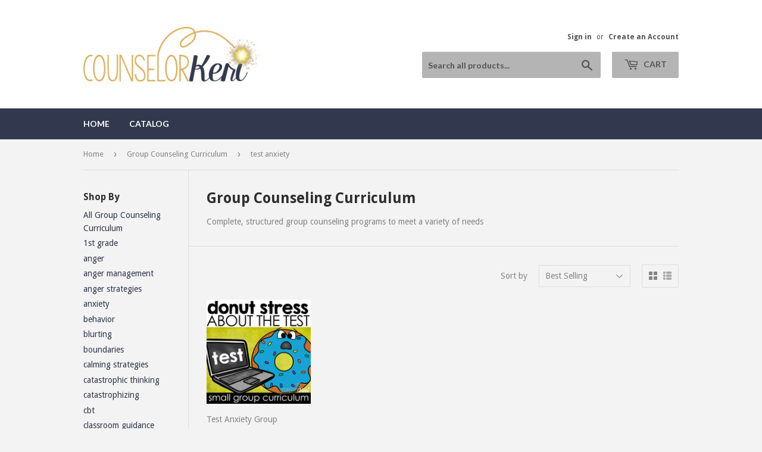

--- FILE ---
content_type: text/html; charset=utf-8
request_url: https://shop.counselorkeri.com/collections/group-counseling-curriculum/test-anxiety
body_size: 28486
content:
<!doctype html>
<!--[if lt IE 7]><html class="no-js lt-ie9 lt-ie8 lt-ie7" lang="en"> <![endif]-->
<!--[if IE 7]><html class="no-js lt-ie9 lt-ie8" lang="en"> <![endif]-->
<!--[if IE 8]><html class="no-js lt-ie9" lang="en"> <![endif]-->
<!--[if IE 9 ]><html class="ie9 no-js"> <![endif]-->
<!--[if (gt IE 9)|!(IE)]><!--> <html class="no-touch no-js"> <!--<![endif]-->
<head>
  <script>(function(H){H.className=H.className.replace(/\bno-js\b/,'js')})(document.documentElement)</script>
  <!-- Basic page needs ================================================== -->
  <meta charset="utf-8">
  <meta http-equiv="X-UA-Compatible" content="IE=edge,chrome=1">

  
  <link rel="shortcut icon" href="//shop.counselorkeri.com/cdn/shop/files/navygold_32x32.png?v=1614741279" type="image/png" />
  

  <!-- Title and description ================================================== -->
  <title>
  Group Counseling Curriculum &ndash; Tagged &quot;test anxiety&quot; &ndash; Counselor Keri
  </title>


  
    <meta name="description" content="Complete, structured group counseling programs to meet a variety of needs">
  

  <!-- Product meta ================================================== -->
  <!-- /snippets/social-meta-tags.liquid -->




<meta property="og:site_name" content="Counselor Keri">
<meta property="og:url" content="https://shop.counselorkeri.com/collections/group-counseling-curriculum/test-anxiety">
<meta property="og:title" content="Group Counseling Curriculum">
<meta property="og:type" content="product.group">
<meta property="og:description" content="Complete, structured group counseling programs to meet a variety of needs">

<meta property="og:image" content="http://shop.counselorkeri.com/cdn/shop/collections/Slide13_1200x1200.jpg?v=1524111896">
<meta property="og:image:secure_url" content="https://shop.counselorkeri.com/cdn/shop/collections/Slide13_1200x1200.jpg?v=1524111896">


  <meta name="twitter:site" content="@counselorkeri">

<meta name="twitter:card" content="summary_large_image">
<meta name="twitter:title" content="Group Counseling Curriculum">
<meta name="twitter:description" content="Complete, structured group counseling programs to meet a variety of needs">


  <!-- Helpers ================================================== -->
  <link rel="canonical" href="https://shop.counselorkeri.com/collections/group-counseling-curriculum/test-anxiety">
  <meta name="viewport" content="width=device-width,initial-scale=1">

  <!-- CSS ================================================== -->
  <link href="//shop.counselorkeri.com/cdn/shop/t/3/assets/theme.scss.css?v=184304182270358214991756841011" rel="stylesheet" type="text/css" media="all" />
  
  
  
  <link href="//fonts.googleapis.com/css?family=Droid+Sans:400,700" rel="stylesheet" type="text/css" media="all" />


  


  
    
    
    <link href="//fonts.googleapis.com/css?family=Lato:700" rel="stylesheet" type="text/css" media="all" />
  



  <!-- Header hook for plugins ================================================== -->
  <script>window.performance && window.performance.mark && window.performance.mark('shopify.content_for_header.start');</script><meta name="google-site-verification" content="TQAMPeGucDfp8CcRtWK1KIULp596Wh-ttulhYWCy_3g">
<meta name="facebook-domain-verification" content="wednq408k3hw06uxavwntazbxqouue">
<meta id="shopify-digital-wallet" name="shopify-digital-wallet" content="/939917364/digital_wallets/dialog">
<meta name="shopify-checkout-api-token" content="54d98d4cdb85bfadc811d9aa616b3a28">
<meta id="in-context-paypal-metadata" data-shop-id="939917364" data-venmo-supported="false" data-environment="production" data-locale="en_US" data-paypal-v4="true" data-currency="USD">
<link rel="alternate" type="application/atom+xml" title="Feed" href="/collections/group-counseling-curriculum/test-anxiety.atom" />
<link rel="alternate" type="application/json+oembed" href="https://shop.counselorkeri.com/collections/group-counseling-curriculum/test-anxiety.oembed">
<script async="async" src="/checkouts/internal/preloads.js?locale=en-US"></script>
<link rel="preconnect" href="https://shop.app" crossorigin="anonymous">
<script async="async" src="https://shop.app/checkouts/internal/preloads.js?locale=en-US&shop_id=939917364" crossorigin="anonymous"></script>
<script id="apple-pay-shop-capabilities" type="application/json">{"shopId":939917364,"countryCode":"US","currencyCode":"USD","merchantCapabilities":["supports3DS"],"merchantId":"gid:\/\/shopify\/Shop\/939917364","merchantName":"Counselor Keri","requiredBillingContactFields":["postalAddress","email"],"requiredShippingContactFields":["postalAddress","email"],"shippingType":"shipping","supportedNetworks":["visa","masterCard","amex","discover","elo","jcb"],"total":{"type":"pending","label":"Counselor Keri","amount":"1.00"},"shopifyPaymentsEnabled":true,"supportsSubscriptions":true}</script>
<script id="shopify-features" type="application/json">{"accessToken":"54d98d4cdb85bfadc811d9aa616b3a28","betas":["rich-media-storefront-analytics"],"domain":"shop.counselorkeri.com","predictiveSearch":true,"shopId":939917364,"locale":"en"}</script>
<script>var Shopify = Shopify || {};
Shopify.shop = "counselor-keri.myshopify.com";
Shopify.locale = "en";
Shopify.currency = {"active":"USD","rate":"1.0"};
Shopify.country = "US";
Shopify.theme = {"name":"Supply","id":13026721844,"schema_name":"Supply","schema_version":"3.3.1","theme_store_id":679,"role":"main"};
Shopify.theme.handle = "null";
Shopify.theme.style = {"id":null,"handle":null};
Shopify.cdnHost = "shop.counselorkeri.com/cdn";
Shopify.routes = Shopify.routes || {};
Shopify.routes.root = "/";</script>
<script type="module">!function(o){(o.Shopify=o.Shopify||{}).modules=!0}(window);</script>
<script>!function(o){function n(){var o=[];function n(){o.push(Array.prototype.slice.apply(arguments))}return n.q=o,n}var t=o.Shopify=o.Shopify||{};t.loadFeatures=n(),t.autoloadFeatures=n()}(window);</script>
<script>
  window.ShopifyPay = window.ShopifyPay || {};
  window.ShopifyPay.apiHost = "shop.app\/pay";
  window.ShopifyPay.redirectState = null;
</script>
<script id="shop-js-analytics" type="application/json">{"pageType":"collection"}</script>
<script defer="defer" async type="module" src="//shop.counselorkeri.com/cdn/shopifycloud/shop-js/modules/v2/client.init-shop-cart-sync_BApSsMSl.en.esm.js"></script>
<script defer="defer" async type="module" src="//shop.counselorkeri.com/cdn/shopifycloud/shop-js/modules/v2/chunk.common_CBoos6YZ.esm.js"></script>
<script type="module">
  await import("//shop.counselorkeri.com/cdn/shopifycloud/shop-js/modules/v2/client.init-shop-cart-sync_BApSsMSl.en.esm.js");
await import("//shop.counselorkeri.com/cdn/shopifycloud/shop-js/modules/v2/chunk.common_CBoos6YZ.esm.js");

  window.Shopify.SignInWithShop?.initShopCartSync?.({"fedCMEnabled":true,"windoidEnabled":true});

</script>
<script>
  window.Shopify = window.Shopify || {};
  if (!window.Shopify.featureAssets) window.Shopify.featureAssets = {};
  window.Shopify.featureAssets['shop-js'] = {"shop-cart-sync":["modules/v2/client.shop-cart-sync_DJczDl9f.en.esm.js","modules/v2/chunk.common_CBoos6YZ.esm.js"],"init-fed-cm":["modules/v2/client.init-fed-cm_BzwGC0Wi.en.esm.js","modules/v2/chunk.common_CBoos6YZ.esm.js"],"init-windoid":["modules/v2/client.init-windoid_BS26ThXS.en.esm.js","modules/v2/chunk.common_CBoos6YZ.esm.js"],"shop-cash-offers":["modules/v2/client.shop-cash-offers_DthCPNIO.en.esm.js","modules/v2/chunk.common_CBoos6YZ.esm.js","modules/v2/chunk.modal_Bu1hFZFC.esm.js"],"shop-button":["modules/v2/client.shop-button_D_JX508o.en.esm.js","modules/v2/chunk.common_CBoos6YZ.esm.js"],"init-shop-email-lookup-coordinator":["modules/v2/client.init-shop-email-lookup-coordinator_DFwWcvrS.en.esm.js","modules/v2/chunk.common_CBoos6YZ.esm.js"],"shop-toast-manager":["modules/v2/client.shop-toast-manager_tEhgP2F9.en.esm.js","modules/v2/chunk.common_CBoos6YZ.esm.js"],"shop-login-button":["modules/v2/client.shop-login-button_DwLgFT0K.en.esm.js","modules/v2/chunk.common_CBoos6YZ.esm.js","modules/v2/chunk.modal_Bu1hFZFC.esm.js"],"avatar":["modules/v2/client.avatar_BTnouDA3.en.esm.js"],"init-shop-cart-sync":["modules/v2/client.init-shop-cart-sync_BApSsMSl.en.esm.js","modules/v2/chunk.common_CBoos6YZ.esm.js"],"pay-button":["modules/v2/client.pay-button_BuNmcIr_.en.esm.js","modules/v2/chunk.common_CBoos6YZ.esm.js"],"init-shop-for-new-customer-accounts":["modules/v2/client.init-shop-for-new-customer-accounts_DrjXSI53.en.esm.js","modules/v2/client.shop-login-button_DwLgFT0K.en.esm.js","modules/v2/chunk.common_CBoos6YZ.esm.js","modules/v2/chunk.modal_Bu1hFZFC.esm.js"],"init-customer-accounts-sign-up":["modules/v2/client.init-customer-accounts-sign-up_TlVCiykN.en.esm.js","modules/v2/client.shop-login-button_DwLgFT0K.en.esm.js","modules/v2/chunk.common_CBoos6YZ.esm.js","modules/v2/chunk.modal_Bu1hFZFC.esm.js"],"shop-follow-button":["modules/v2/client.shop-follow-button_C5D3XtBb.en.esm.js","modules/v2/chunk.common_CBoos6YZ.esm.js","modules/v2/chunk.modal_Bu1hFZFC.esm.js"],"checkout-modal":["modules/v2/client.checkout-modal_8TC_1FUY.en.esm.js","modules/v2/chunk.common_CBoos6YZ.esm.js","modules/v2/chunk.modal_Bu1hFZFC.esm.js"],"init-customer-accounts":["modules/v2/client.init-customer-accounts_C0Oh2ljF.en.esm.js","modules/v2/client.shop-login-button_DwLgFT0K.en.esm.js","modules/v2/chunk.common_CBoos6YZ.esm.js","modules/v2/chunk.modal_Bu1hFZFC.esm.js"],"lead-capture":["modules/v2/client.lead-capture_Cq0gfm7I.en.esm.js","modules/v2/chunk.common_CBoos6YZ.esm.js","modules/v2/chunk.modal_Bu1hFZFC.esm.js"],"shop-login":["modules/v2/client.shop-login_BmtnoEUo.en.esm.js","modules/v2/chunk.common_CBoos6YZ.esm.js","modules/v2/chunk.modal_Bu1hFZFC.esm.js"],"payment-terms":["modules/v2/client.payment-terms_BHOWV7U_.en.esm.js","modules/v2/chunk.common_CBoos6YZ.esm.js","modules/v2/chunk.modal_Bu1hFZFC.esm.js"]};
</script>
<script>(function() {
  var isLoaded = false;
  function asyncLoad() {
    if (isLoaded) return;
    isLoaded = true;
    var urls = ["https:\/\/chimpstatic.com\/mcjs-connected\/js\/users\/3f28f2684c49eec24e57ac250\/6deb3b8beeb37561056601aa1.js?shop=counselor-keri.myshopify.com","https:\/\/chimpstatic.com\/mcjs-connected\/js\/users\/3f28f2684c49eec24e57ac250\/a2cefddc497f3db7f5c60d928.js?shop=counselor-keri.myshopify.com","https:\/\/cdn-bundler.nice-team.net\/app\/js\/bundler.js?shop=counselor-keri.myshopify.com","https:\/\/tabs.stationmade.com\/registered-scripts\/tabs-by-station.js?shop=counselor-keri.myshopify.com","https:\/\/cdn.trytadapp.com\/loader.js?shop=counselor-keri.myshopify.com","\/\/cdn.shopify.com\/proxy\/f6c72a11f880f8a461f07b48e235a9c1a4e8a945ab95934a7174123981f8d612\/static.cdn.printful.com\/static\/js\/external\/shopify-product-customizer.js?v=0.28\u0026shop=counselor-keri.myshopify.com\u0026sp-cache-control=cHVibGljLCBtYXgtYWdlPTkwMA","https:\/\/api.fastbundle.co\/scripts\/src.js?shop=counselor-keri.myshopify.com","https:\/\/sales-pop.carecart.io\/lib\/salesnotifier.js?shop=counselor-keri.myshopify.com","https:\/\/cdn.hextom.com\/js\/quickannouncementbar.js?shop=counselor-keri.myshopify.com"];
    for (var i = 0; i < urls.length; i++) {
      var s = document.createElement('script');
      s.type = 'text/javascript';
      s.async = true;
      s.src = urls[i];
      var x = document.getElementsByTagName('script')[0];
      x.parentNode.insertBefore(s, x);
    }
  };
  if(window.attachEvent) {
    window.attachEvent('onload', asyncLoad);
  } else {
    window.addEventListener('load', asyncLoad, false);
  }
})();</script>
<script id="__st">var __st={"a":939917364,"offset":-36000,"reqid":"fad5bf63-1d11-4bc6-b797-ebdf7fae1415-1768881775","pageurl":"shop.counselorkeri.com\/collections\/group-counseling-curriculum\/test-anxiety","u":"2106b8bb5c04","p":"collection","rtyp":"collection","rid":32264421428};</script>
<script>window.ShopifyPaypalV4VisibilityTracking = true;</script>
<script id="captcha-bootstrap">!function(){'use strict';const t='contact',e='account',n='new_comment',o=[[t,t],['blogs',n],['comments',n],[t,'customer']],c=[[e,'customer_login'],[e,'guest_login'],[e,'recover_customer_password'],[e,'create_customer']],r=t=>t.map((([t,e])=>`form[action*='/${t}']:not([data-nocaptcha='true']) input[name='form_type'][value='${e}']`)).join(','),a=t=>()=>t?[...document.querySelectorAll(t)].map((t=>t.form)):[];function s(){const t=[...o],e=r(t);return a(e)}const i='password',u='form_key',d=['recaptcha-v3-token','g-recaptcha-response','h-captcha-response',i],f=()=>{try{return window.sessionStorage}catch{return}},m='__shopify_v',_=t=>t.elements[u];function p(t,e,n=!1){try{const o=window.sessionStorage,c=JSON.parse(o.getItem(e)),{data:r}=function(t){const{data:e,action:n}=t;return t[m]||n?{data:e,action:n}:{data:t,action:n}}(c);for(const[e,n]of Object.entries(r))t.elements[e]&&(t.elements[e].value=n);n&&o.removeItem(e)}catch(o){console.error('form repopulation failed',{error:o})}}const l='form_type',E='cptcha';function T(t){t.dataset[E]=!0}const w=window,h=w.document,L='Shopify',v='ce_forms',y='captcha';let A=!1;((t,e)=>{const n=(g='f06e6c50-85a8-45c8-87d0-21a2b65856fe',I='https://cdn.shopify.com/shopifycloud/storefront-forms-hcaptcha/ce_storefront_forms_captcha_hcaptcha.v1.5.2.iife.js',D={infoText:'Protected by hCaptcha',privacyText:'Privacy',termsText:'Terms'},(t,e,n)=>{const o=w[L][v],c=o.bindForm;if(c)return c(t,g,e,D).then(n);var r;o.q.push([[t,g,e,D],n]),r=I,A||(h.body.append(Object.assign(h.createElement('script'),{id:'captcha-provider',async:!0,src:r})),A=!0)});var g,I,D;w[L]=w[L]||{},w[L][v]=w[L][v]||{},w[L][v].q=[],w[L][y]=w[L][y]||{},w[L][y].protect=function(t,e){n(t,void 0,e),T(t)},Object.freeze(w[L][y]),function(t,e,n,w,h,L){const[v,y,A,g]=function(t,e,n){const i=e?o:[],u=t?c:[],d=[...i,...u],f=r(d),m=r(i),_=r(d.filter((([t,e])=>n.includes(e))));return[a(f),a(m),a(_),s()]}(w,h,L),I=t=>{const e=t.target;return e instanceof HTMLFormElement?e:e&&e.form},D=t=>v().includes(t);t.addEventListener('submit',(t=>{const e=I(t);if(!e)return;const n=D(e)&&!e.dataset.hcaptchaBound&&!e.dataset.recaptchaBound,o=_(e),c=g().includes(e)&&(!o||!o.value);(n||c)&&t.preventDefault(),c&&!n&&(function(t){try{if(!f())return;!function(t){const e=f();if(!e)return;const n=_(t);if(!n)return;const o=n.value;o&&e.removeItem(o)}(t);const e=Array.from(Array(32),(()=>Math.random().toString(36)[2])).join('');!function(t,e){_(t)||t.append(Object.assign(document.createElement('input'),{type:'hidden',name:u})),t.elements[u].value=e}(t,e),function(t,e){const n=f();if(!n)return;const o=[...t.querySelectorAll(`input[type='${i}']`)].map((({name:t})=>t)),c=[...d,...o],r={};for(const[a,s]of new FormData(t).entries())c.includes(a)||(r[a]=s);n.setItem(e,JSON.stringify({[m]:1,action:t.action,data:r}))}(t,e)}catch(e){console.error('failed to persist form',e)}}(e),e.submit())}));const S=(t,e)=>{t&&!t.dataset[E]&&(n(t,e.some((e=>e===t))),T(t))};for(const o of['focusin','change'])t.addEventListener(o,(t=>{const e=I(t);D(e)&&S(e,y())}));const B=e.get('form_key'),M=e.get(l),P=B&&M;t.addEventListener('DOMContentLoaded',(()=>{const t=y();if(P)for(const e of t)e.elements[l].value===M&&p(e,B);[...new Set([...A(),...v().filter((t=>'true'===t.dataset.shopifyCaptcha))])].forEach((e=>S(e,t)))}))}(h,new URLSearchParams(w.location.search),n,t,e,['guest_login'])})(!0,!0)}();</script>
<script integrity="sha256-4kQ18oKyAcykRKYeNunJcIwy7WH5gtpwJnB7kiuLZ1E=" data-source-attribution="shopify.loadfeatures" defer="defer" src="//shop.counselorkeri.com/cdn/shopifycloud/storefront/assets/storefront/load_feature-a0a9edcb.js" crossorigin="anonymous"></script>
<script crossorigin="anonymous" defer="defer" src="//shop.counselorkeri.com/cdn/shopifycloud/storefront/assets/shopify_pay/storefront-65b4c6d7.js?v=20250812"></script>
<script data-source-attribution="shopify.dynamic_checkout.dynamic.init">var Shopify=Shopify||{};Shopify.PaymentButton=Shopify.PaymentButton||{isStorefrontPortableWallets:!0,init:function(){window.Shopify.PaymentButton.init=function(){};var t=document.createElement("script");t.src="https://shop.counselorkeri.com/cdn/shopifycloud/portable-wallets/latest/portable-wallets.en.js",t.type="module",document.head.appendChild(t)}};
</script>
<script data-source-attribution="shopify.dynamic_checkout.buyer_consent">
  function portableWalletsHideBuyerConsent(e){var t=document.getElementById("shopify-buyer-consent"),n=document.getElementById("shopify-subscription-policy-button");t&&n&&(t.classList.add("hidden"),t.setAttribute("aria-hidden","true"),n.removeEventListener("click",e))}function portableWalletsShowBuyerConsent(e){var t=document.getElementById("shopify-buyer-consent"),n=document.getElementById("shopify-subscription-policy-button");t&&n&&(t.classList.remove("hidden"),t.removeAttribute("aria-hidden"),n.addEventListener("click",e))}window.Shopify?.PaymentButton&&(window.Shopify.PaymentButton.hideBuyerConsent=portableWalletsHideBuyerConsent,window.Shopify.PaymentButton.showBuyerConsent=portableWalletsShowBuyerConsent);
</script>
<script data-source-attribution="shopify.dynamic_checkout.cart.bootstrap">document.addEventListener("DOMContentLoaded",(function(){function t(){return document.querySelector("shopify-accelerated-checkout-cart, shopify-accelerated-checkout")}if(t())Shopify.PaymentButton.init();else{new MutationObserver((function(e,n){t()&&(Shopify.PaymentButton.init(),n.disconnect())})).observe(document.body,{childList:!0,subtree:!0})}}));
</script>
<link id="shopify-accelerated-checkout-styles" rel="stylesheet" media="screen" href="https://shop.counselorkeri.com/cdn/shopifycloud/portable-wallets/latest/accelerated-checkout-backwards-compat.css" crossorigin="anonymous">
<style id="shopify-accelerated-checkout-cart">
        #shopify-buyer-consent {
  margin-top: 1em;
  display: inline-block;
  width: 100%;
}

#shopify-buyer-consent.hidden {
  display: none;
}

#shopify-subscription-policy-button {
  background: none;
  border: none;
  padding: 0;
  text-decoration: underline;
  font-size: inherit;
  cursor: pointer;
}

#shopify-subscription-policy-button::before {
  box-shadow: none;
}

      </style>

<script>window.performance && window.performance.mark && window.performance.mark('shopify.content_for_header.end');</script>

  

<!--[if lt IE 9]>
<script src="//cdnjs.cloudflare.com/ajax/libs/html5shiv/3.7.2/html5shiv.min.js" type="text/javascript"></script>
<![endif]-->
<!--[if (lte IE 9) ]><script src="//shop.counselorkeri.com/cdn/shop/t/3/assets/match-media.min.js?v=394" type="text/javascript"></script><![endif]-->


  
  

  <script src="//shop.counselorkeri.com/cdn/shop/t/3/assets/jquery-2.2.3.min.js?v=58211863146907186831522293222" type="text/javascript"></script>

  <!--[if (gt IE 9)|!(IE)]><!--><script src="//shop.counselorkeri.com/cdn/shop/t/3/assets/lazysizes.min.js?v=8147953233334221341522293222" async="async"></script><!--<![endif]-->
  <!--[if lte IE 9]><script src="//shop.counselorkeri.com/cdn/shop/t/3/assets/lazysizes.min.js?v=8147953233334221341522293222"></script><![endif]-->

  <!--[if (gt IE 9)|!(IE)]><!--><script src="//shop.counselorkeri.com/cdn/shop/t/3/assets/vendor.js?v=23204533626406551281522891887" defer="defer"></script><!--<![endif]-->
  <!--[if lte IE 9]><script src="//shop.counselorkeri.com/cdn/shop/t/3/assets/vendor.js?v=23204533626406551281522891887"></script><![endif]-->

  <!--[if (gt IE 9)|!(IE)]><!--><script src="//shop.counselorkeri.com/cdn/shop/t/3/assets/theme.js?v=9466532691635528141522891887" defer="defer"></script><!--<![endif]-->
  <!--[if lte IE 9]><script src="//shop.counselorkeri.com/cdn/shop/t/3/assets/theme.js?v=9466532691635528141522891887"></script><![endif]-->





    <script>
const FastBundleConf = {"enable_bap_modal":false,"frontend_version":"1.22.01","storefront_record_submitted":false,"use_shopify_prices":false,"currencies":[{"id":1504475438,"code":"AED","conversion_fee":1.0,"roundup_number":0.0,"rounding_enabled":true},{"id":1504475439,"code":"AFN","conversion_fee":1.0,"roundup_number":0.0,"rounding_enabled":true},{"id":1504475440,"code":"ALL","conversion_fee":1.0,"roundup_number":0.0,"rounding_enabled":true},{"id":1504475441,"code":"AMD","conversion_fee":1.0,"roundup_number":0.0,"rounding_enabled":true},{"id":1504475442,"code":"ANG","conversion_fee":1.0,"roundup_number":0.0,"rounding_enabled":true},{"id":1504475443,"code":"AUD","conversion_fee":1.0,"roundup_number":0.0,"rounding_enabled":true},{"id":1504475444,"code":"AWG","conversion_fee":1.0,"roundup_number":0.0,"rounding_enabled":true},{"id":1504475445,"code":"AZN","conversion_fee":1.0,"roundup_number":0.0,"rounding_enabled":true},{"id":1504475446,"code":"BAM","conversion_fee":1.0,"roundup_number":0.0,"rounding_enabled":true},{"id":1504475447,"code":"BBD","conversion_fee":1.0,"roundup_number":0.0,"rounding_enabled":true},{"id":1504475448,"code":"BDT","conversion_fee":1.0,"roundup_number":0.0,"rounding_enabled":true},{"id":1504475449,"code":"BGN","conversion_fee":1.0,"roundup_number":0.0,"rounding_enabled":true},{"id":1504475450,"code":"BIF","conversion_fee":1.0,"roundup_number":0.0,"rounding_enabled":true},{"id":1504475451,"code":"BND","conversion_fee":1.0,"roundup_number":0.0,"rounding_enabled":true},{"id":1504475452,"code":"BOB","conversion_fee":1.0,"roundup_number":0.0,"rounding_enabled":true},{"id":1504475453,"code":"BSD","conversion_fee":1.0,"roundup_number":0.0,"rounding_enabled":true},{"id":1504475454,"code":"BWP","conversion_fee":1.0,"roundup_number":0.0,"rounding_enabled":true},{"id":1504475455,"code":"BZD","conversion_fee":1.0,"roundup_number":0.0,"rounding_enabled":true},{"id":1504475456,"code":"CAD","conversion_fee":1.0,"roundup_number":0.0,"rounding_enabled":true},{"id":1504475457,"code":"CDF","conversion_fee":1.0,"roundup_number":0.0,"rounding_enabled":true},{"id":1504475458,"code":"CHF","conversion_fee":1.0,"roundup_number":0.0,"rounding_enabled":true},{"id":1504475459,"code":"CNY","conversion_fee":1.0,"roundup_number":0.0,"rounding_enabled":true},{"id":1504475460,"code":"CRC","conversion_fee":1.0,"roundup_number":0.0,"rounding_enabled":true},{"id":1504475461,"code":"CVE","conversion_fee":1.0,"roundup_number":0.0,"rounding_enabled":true},{"id":1504475462,"code":"CZK","conversion_fee":1.0,"roundup_number":0.0,"rounding_enabled":true},{"id":1504475463,"code":"DJF","conversion_fee":1.0,"roundup_number":0.0,"rounding_enabled":true},{"id":1504475464,"code":"DKK","conversion_fee":1.0,"roundup_number":0.0,"rounding_enabled":true},{"id":1504475465,"code":"DOP","conversion_fee":1.0,"roundup_number":0.0,"rounding_enabled":true},{"id":1504475466,"code":"DZD","conversion_fee":1.0,"roundup_number":0.0,"rounding_enabled":true},{"id":1504475467,"code":"EGP","conversion_fee":1.0,"roundup_number":0.0,"rounding_enabled":true},{"id":1504475468,"code":"ETB","conversion_fee":1.0,"roundup_number":0.0,"rounding_enabled":true},{"id":1504475469,"code":"EUR","conversion_fee":1.0,"roundup_number":0.95,"rounding_enabled":true},{"id":1504475470,"code":"FJD","conversion_fee":1.0,"roundup_number":0.0,"rounding_enabled":true},{"id":1504475471,"code":"FKP","conversion_fee":1.0,"roundup_number":0.0,"rounding_enabled":true},{"id":1504475472,"code":"GBP","conversion_fee":1.0,"roundup_number":0.0,"rounding_enabled":true},{"id":1504475473,"code":"GMD","conversion_fee":1.0,"roundup_number":0.0,"rounding_enabled":true},{"id":1504475474,"code":"GNF","conversion_fee":1.0,"roundup_number":0.0,"rounding_enabled":true},{"id":1504475475,"code":"GTQ","conversion_fee":1.0,"roundup_number":0.0,"rounding_enabled":true},{"id":1504475476,"code":"GYD","conversion_fee":1.0,"roundup_number":0.0,"rounding_enabled":true},{"id":1504475477,"code":"HKD","conversion_fee":1.0,"roundup_number":0.0,"rounding_enabled":true},{"id":1504475478,"code":"HNL","conversion_fee":1.0,"roundup_number":0.0,"rounding_enabled":true},{"id":1504475479,"code":"HUF","conversion_fee":1.0,"roundup_number":0.0,"rounding_enabled":true},{"id":1504475480,"code":"IDR","conversion_fee":1.0,"roundup_number":0.0,"rounding_enabled":true},{"id":1504475481,"code":"ILS","conversion_fee":1.0,"roundup_number":0.0,"rounding_enabled":true},{"id":1504475482,"code":"INR","conversion_fee":1.0,"roundup_number":0.0,"rounding_enabled":true},{"id":1504475483,"code":"ISK","conversion_fee":1.0,"roundup_number":0.0,"rounding_enabled":true},{"id":1504475484,"code":"JMD","conversion_fee":1.0,"roundup_number":0.0,"rounding_enabled":true},{"id":1504475485,"code":"JPY","conversion_fee":1.0,"roundup_number":0.0,"rounding_enabled":true},{"id":1504475486,"code":"KES","conversion_fee":1.0,"roundup_number":0.0,"rounding_enabled":true},{"id":1504475487,"code":"KGS","conversion_fee":1.0,"roundup_number":0.0,"rounding_enabled":true},{"id":1504475488,"code":"KHR","conversion_fee":1.0,"roundup_number":0.0,"rounding_enabled":true},{"id":1504475489,"code":"KMF","conversion_fee":1.0,"roundup_number":0.0,"rounding_enabled":true},{"id":1504475490,"code":"KRW","conversion_fee":1.0,"roundup_number":0.0,"rounding_enabled":true},{"id":1504475491,"code":"KYD","conversion_fee":1.0,"roundup_number":0.0,"rounding_enabled":true},{"id":1504475492,"code":"KZT","conversion_fee":1.0,"roundup_number":0.0,"rounding_enabled":true},{"id":1504475493,"code":"LAK","conversion_fee":1.0,"roundup_number":0.0,"rounding_enabled":true},{"id":1504475494,"code":"LBP","conversion_fee":1.0,"roundup_number":0.0,"rounding_enabled":true},{"id":1504475495,"code":"LKR","conversion_fee":1.0,"roundup_number":0.0,"rounding_enabled":true},{"id":1504475496,"code":"MAD","conversion_fee":1.0,"roundup_number":0.0,"rounding_enabled":true},{"id":1504475497,"code":"MDL","conversion_fee":1.0,"roundup_number":0.0,"rounding_enabled":true},{"id":1504475498,"code":"MKD","conversion_fee":1.0,"roundup_number":0.0,"rounding_enabled":true},{"id":1504475499,"code":"MMK","conversion_fee":1.0,"roundup_number":0.0,"rounding_enabled":true},{"id":1504475500,"code":"MNT","conversion_fee":1.0,"roundup_number":0.0,"rounding_enabled":true},{"id":1504475501,"code":"MOP","conversion_fee":1.0,"roundup_number":0.0,"rounding_enabled":true},{"id":1504475502,"code":"MUR","conversion_fee":1.0,"roundup_number":0.0,"rounding_enabled":true},{"id":1504475503,"code":"MVR","conversion_fee":1.0,"roundup_number":0.0,"rounding_enabled":true},{"id":1504475504,"code":"MWK","conversion_fee":1.0,"roundup_number":0.0,"rounding_enabled":true},{"id":1504475505,"code":"MYR","conversion_fee":1.0,"roundup_number":0.0,"rounding_enabled":true},{"id":1504475506,"code":"NGN","conversion_fee":1.0,"roundup_number":0.0,"rounding_enabled":true},{"id":1504475507,"code":"NIO","conversion_fee":1.0,"roundup_number":0.0,"rounding_enabled":true},{"id":1504475508,"code":"NPR","conversion_fee":1.0,"roundup_number":0.0,"rounding_enabled":true},{"id":1504475509,"code":"NZD","conversion_fee":1.0,"roundup_number":0.0,"rounding_enabled":true},{"id":1504475510,"code":"PEN","conversion_fee":1.0,"roundup_number":0.0,"rounding_enabled":true},{"id":1504475511,"code":"PGK","conversion_fee":1.0,"roundup_number":0.0,"rounding_enabled":true},{"id":1504475512,"code":"PHP","conversion_fee":1.0,"roundup_number":0.0,"rounding_enabled":true},{"id":1504475513,"code":"PKR","conversion_fee":1.0,"roundup_number":0.0,"rounding_enabled":true},{"id":1504475514,"code":"PLN","conversion_fee":1.0,"roundup_number":0.0,"rounding_enabled":true},{"id":1504475515,"code":"PYG","conversion_fee":1.0,"roundup_number":0.0,"rounding_enabled":true},{"id":1504475516,"code":"QAR","conversion_fee":1.0,"roundup_number":0.0,"rounding_enabled":true},{"id":1504475517,"code":"RON","conversion_fee":1.0,"roundup_number":0.0,"rounding_enabled":true},{"id":1504475518,"code":"RSD","conversion_fee":1.0,"roundup_number":0.0,"rounding_enabled":true},{"id":1504475519,"code":"RWF","conversion_fee":1.0,"roundup_number":0.0,"rounding_enabled":true},{"id":1504475520,"code":"SAR","conversion_fee":1.0,"roundup_number":0.0,"rounding_enabled":true},{"id":1504475521,"code":"SBD","conversion_fee":1.0,"roundup_number":0.0,"rounding_enabled":true},{"id":1504475522,"code":"SEK","conversion_fee":1.0,"roundup_number":0.0,"rounding_enabled":true},{"id":1504475523,"code":"SGD","conversion_fee":1.0,"roundup_number":0.0,"rounding_enabled":true},{"id":1504475524,"code":"SHP","conversion_fee":1.0,"roundup_number":0.0,"rounding_enabled":true},{"id":1504475525,"code":"SLL","conversion_fee":1.0,"roundup_number":0.0,"rounding_enabled":true},{"id":1504475526,"code":"STD","conversion_fee":1.0,"roundup_number":0.0,"rounding_enabled":true},{"id":1504475527,"code":"THB","conversion_fee":1.0,"roundup_number":0.0,"rounding_enabled":true},{"id":1504475528,"code":"TJS","conversion_fee":1.0,"roundup_number":0.0,"rounding_enabled":true},{"id":1504475529,"code":"TOP","conversion_fee":1.0,"roundup_number":0.0,"rounding_enabled":true},{"id":1504475530,"code":"TTD","conversion_fee":1.0,"roundup_number":0.0,"rounding_enabled":true},{"id":1504475531,"code":"TWD","conversion_fee":1.0,"roundup_number":0.0,"rounding_enabled":true},{"id":1504475532,"code":"TZS","conversion_fee":1.0,"roundup_number":0.0,"rounding_enabled":true},{"id":1504475533,"code":"UAH","conversion_fee":1.0,"roundup_number":0.0,"rounding_enabled":true},{"id":1504475534,"code":"UGX","conversion_fee":1.0,"roundup_number":0.0,"rounding_enabled":true},{"id":1504475535,"code":"USD","conversion_fee":1.0,"roundup_number":0.0,"rounding_enabled":true},{"id":1504475536,"code":"UYU","conversion_fee":1.0,"roundup_number":0.0,"rounding_enabled":true},{"id":1504475537,"code":"UZS","conversion_fee":1.0,"roundup_number":0.0,"rounding_enabled":true},{"id":1504475538,"code":"VND","conversion_fee":1.0,"roundup_number":0.0,"rounding_enabled":true},{"id":1504475539,"code":"VUV","conversion_fee":1.0,"roundup_number":0.0,"rounding_enabled":true},{"id":1504475540,"code":"WST","conversion_fee":1.0,"roundup_number":0.0,"rounding_enabled":true},{"id":1504475541,"code":"XAF","conversion_fee":1.0,"roundup_number":0.0,"rounding_enabled":true},{"id":1504475542,"code":"XCD","conversion_fee":1.0,"roundup_number":0.0,"rounding_enabled":true},{"id":1504475543,"code":"XOF","conversion_fee":1.0,"roundup_number":0.0,"rounding_enabled":true},{"id":1504475544,"code":"XPF","conversion_fee":1.0,"roundup_number":0.0,"rounding_enabled":true},{"id":1504475545,"code":"YER","conversion_fee":1.0,"roundup_number":0.0,"rounding_enabled":true}],"is_active":true,"override_product_page_forms":true,"allow_funnel":true,"translations":[],"pid":"","bap_ids":[],"active_bundles_count":0,"use_color_swatch":false,"use_shop_price":false,"dropdown_color_swatch":true,"option_config":null,"enable_subscriptions":false,"has_fbt_bundle":false,"use_shopify_function_discount":false,"use_bundle_builder_modal":false,"use_cart_hidden_attributes":false,"bap_override_fetch":false,"invalid_bap_override_fetch":false,"volume_discount_add_on_override_fetch":false,"pmm_new_design":true,"merged_mix_and_match":false,"change_vd_product_picture":false,"buy_it_now":true,"rgn":880832,"baps":{},"has_multilingual_permission":false,"use_vd_templating":true,"use_payload_variant_id_in_fetch_override":false,"use_compare_at_price":false,"storefront_access_token":"","serverless_vd_display":false,"serverless_vd_discount":false,"products_with_add_on":{},"collections_with_add_on":{},"has_required_plan":true,"bundleBox":{"id":21761,"bundle_page_enabled":true,"bundle_page_style":null,"currency":"USD","currency_format":"$%s","percentage_format":"%s%","show_sold_out":true,"track_inventory":true,"shop_page_external_script":"","page_external_script":"","shop_page_style":null,"shop_page_title":null,"shop_page_description":null,"app_version":"v2","show_logo":true,"show_info":false,"money_format":"amount","tax_factor":1.0,"primary_locale":"en","discount_code_prefix":"BUNDLE","is_active":true,"created":"2023-05-31T03:11:04.210288Z","updated":"2023-11-07T13:14:29.278682Z","title":"Don't miss this offer","style":null,"inject_selector":null,"mix_inject_selector":null,"fbt_inject_selector":null,"volume_inject_selector":null,"volume_variant_selector":null,"button_title":"Buy this bundle","bogo_button_title":"Buy {quantity} items","price_description":"Add bundle to cart | Save {discount}","version":"v2.3","bogo_version":"v1","nth_child":1,"redirect_to_cart":true,"column_numbers":3,"color":null,"btn_font_color":"white","add_to_cart_selector":null,"cart_info_version":"v2","button_position":"bottom","bundle_page_shape":"row","add_bundle_action":"checkout","requested_bundle_action":null,"request_action_text":null,"cart_drawer_function":"","cart_drawer_function_svelte":"","theme_template":"light","external_script":"","pre_add_script":"","shop_external_script":"","shop_style":"","bap_inject_selector":"","bap_none_selector":"","bap_form_script":"","bap_button_selector":"","bap_style_object":{"standard":{"custom_code":{"main":{"custom_js":"","custom_css":""}},"product_detail":{"price_style":{"color":"#5e5e5e","fontSize":16,"fontFamily":""},"title_style":{"color":"#303030","fontSize":16,"fontFamily":""},"image_border":{"borderColor":"#e5e5e5"},"pluses_style":{"fill":"","width":""},"separator_line_style":{"backgroundColor":"#e5e5e5"},"variant_selector_style":{"color":"#000000","height":46,"backgroundColor":"#fafafa"}}},"mix_and_match":{"custom_code":{"main":{"custom_js":"","custom_css":""}},"product_detail":{"price_style":{"color":"#5e5e5e","fontSize":16,"fontFamily":""},"title_style":{"color":"#303030","fontSize":16,"fontFamily":""},"image_border":{"borderColor":"#e5e5e5"},"pluses_style":{"fill":"","width":""},"checkbox_style":{"checked":"","unchecked":"","checked_color":"#2c6ecb"},"quantities_style":{"color":"","backgroundColor":""},"product_card_style":{"checked_border":"","unchecked_border":"","checked_background":""},"separator_line_style":{"backgroundColor":"#e5e5e5"},"variant_selector_style":{"color":"#000000","height":46,"backgroundColor":"#fafafa"},"quantities_selector_style":{"color":"#000000","backgroundColor":"#fafafa"}}}},"bundles_page_style_object":null,"style_object":{"fbt":{"design":{"main":{"design":"classic"}}},"bogo":{"box":{"border":{"borderColor":"#E5E5E5","borderWidth":1,"borderRadius":5},"background":{"backgroundColor":"#FFFFFF"}},"theme":{"main":{"theme":"light"}},"button":{"background":{"backgroundColor":"#000000"},"button_label":{"color":"#ffffff","fontSize":16,"fontFamily":""},"button_position":{"position":"bottom"}},"design":{"main":{"design":"classic"}},"option":{"final_price_style":{"color":"#303030","fontSize":16,"fontFamily":""},"option_text_style":{"color":"#303030","fontSize":16,"fontFamily":""},"option_button_style":{"checked_color":"#2c6ecb","unchecked_color":""},"original_price_style":{"color":"#919191","fontSize":16,"fontFamily":""}},"custom_code":{"main":{"custom_js":"","custom_css":""}},"total_section":{"text":{"color":"#303030","fontSize":16,"fontFamily":""},"background":{"backgroundColor":"#FAFAFA"},"final_price_style":{"color":"#008060","fontSize":16,"fontFamily":""},"original_price_style":{"color":"#D72C0D","fontSize":16,"fontFamily":""}},"discount_label":{"background":{"backgroundColor":"#000000"},"text_style":{"color":"#ffffff"}},"product_detail":{"price_style":{"color":"#5e5e5e","fontSize":16,"fontFamily":""},"title_style":{"color":"#303030","fontSize":16,"fontFamily":""},"image_border":{"borderColor":"#e5e5e5"},"quantities_style":{"color":"#000000","backgroundColor":"#ffffff"},"separator_line_style":{"backgroundColor":"#e5e5e5"},"variant_selector_style":{"color":"#5e5e5e","height":"","backgroundColor":"#FAFAFA"},"quantities_selector_style":{"color":"#000000","backgroundColor":"#fafafa"}},"title_and_description":{"alignment":{"textAlign":"left"},"title_style":{"color":"#303030","fontSize":18,"fontFamily":""},"description_style":{"color":"","fontSize":"","fontFamily":""}}},"bxgyf":{"box":{"border":{"borderColor":"#E5E5E5","borderWidth":1,"borderRadius":5},"background":{"backgroundColor":"#FFFFFF"}},"plus":{"style":{"fill":"#919191","size":24,"backgroundColor":"#F1F1F1"}},"button":{"background":{"backgroundColor":"#000000"},"button_label":{"color":"#FFFFFF","fontSize":18,"fontFamily":""},"button_position":{"position":"bottom"}},"custom_code":{"main":{"custom_js":"","custom_css":""}},"total_section":{"text":{"color":"#303030","fontSize":16,"fontFamily":""},"background":{"backgroundColor":"#FAFAFA"},"final_price_style":{"color":"#008060","fontSize":16,"fontFamily":""},"original_price_style":{"color":"#D72C0D","fontSize":16,"fontFamily":""}},"discount_badge":{"background":{"backgroundColor":"#C30000"},"text_style":{"color":"#FFFFFF","fontSize":18,"fontFamily":""}},"product_detail":{"title_style":{"color":"#303030","fontSize":16,"fontFamily":""},"image_border":{"borderColor":"#E5E5E5"},"quantities_style":{"color":"#000000","borderColor":"#000000","backgroundColor":"#FFFFFF"},"final_price_style":{"color":"#5E5E5E","fontSize":16,"fontFamily":""},"original_price_style":{"color":"#919191","fontSize":16,"fontFamily":""},"separator_line_style":{"backgroundColor":"#E5E5E5"},"variant_selector_style":{"color":"#5E5E5E","height":36,"borderColor":"#E5E5E5","backgroundColor":"#FAFAFA"}},"title_and_description":{"alignment":{"textAlign":"left"},"title_style":{"color":"#303030","fontSize":18,"fontFamily":""},"description_style":{"color":"#5E5E5E","fontSize":16,"fontFamily":""}}},"standard":{"box":{"border":{"borderColor":"#E5E5E5","borderWidth":1,"borderRadius":5},"background":{"backgroundColor":"#FFFFFF"}},"theme":{"main":{"theme":"light"}},"title":{"style":{"color":"#000000","fontSize":18,"fontFamily":""},"alignment":{"textAlign":"left"}},"button":{"background":{"backgroundColor":"#000000"},"button_label":{"color":"#ffffff","fontSize":16,"fontFamily":""},"button_position":{"position":"bottom"}},"design":{"main":{"design":"classic"}},"custom_code":{"main":{"custom_js":"","custom_css":""}},"header_image":{"image_border":{"borderColor":""},"pluses_style":{"fill":"#000","width":""},"quantities_style":{"color":"","borderColor":"","backgroundColor":""}},"total_section":{"text":{"color":"#303030","fontSize":16,"fontFamily":""},"background":{"backgroundColor":"#FAFAFA"},"final_price_style":{"color":"#008060","fontSize":16,"fontFamily":""},"original_price_style":{"color":"#D72C0D","fontSize":16,"fontFamily":""}},"discount_label":{"background":{"backgroundColor":"#000000"},"text_style":{"color":"#ffffff"}},"product_detail":{"price_style":{"color":"#5e5e5e","fontSize":16,"fontFamily":""},"title_style":{"color":"#303030","fontSize":16,"fontFamily":""},"image_border":{"borderColor":"#e5e5e5"},"pluses_style":{"fill":"#5e5e5e","width":""},"quantities_style":{"color":"#000000","backgroundColor":"#ffffff"},"separator_line_style":{"backgroundColor":"#e5e5e5"},"variant_selector_style":{"color":"#5e5e5e","height":"","backgroundColor":"#FAFAFA"}}},"mix_and_match":{"box":{"border":{"borderColor":"#E5E5E5","borderWidth":1,"borderRadius":5},"background":{"backgroundColor":"#FFFFFF"}},"theme":{"main":{"theme":"light"}},"button":{"background":{"backgroundColor":"#000000"},"button_label":{"color":"#ffffff","fontSize":16,"fontFamily":""},"button_position":{"position":"bottom"}},"custom_code":{"main":{"custom_js":"","custom_css":""}},"header_image":{"image_border":{"borderColor":""},"pluses_style":{"fill":"#000","width":""},"quantities_style":{"color":"","borderColor":"","backgroundColor":""}},"total_section":{"text":{"color":"#303030","fontSize":16,"fontFamily":""},"background":{"backgroundColor":"#FAFAFA"},"final_price_style":{"color":"#008060","fontSize":16,"fontFamily":""},"original_price_style":{"color":"#D72C0D","fontSize":16,"fontFamily":""}},"product_detail":{"price_style":{"color":"#5e5e5e","fontSize":16,"fontFamily":""},"title_style":{"color":"#303030","fontSize":16,"fontFamily":""},"image_border":{"borderColor":"#e5e5e5"},"pluses_style":{"fill":"#5e5e5e","width":""},"checkbox_style":{"checked_color":"#2c6ecb","unchecked_color":""},"quantities_style":{"color":"#000000","backgroundColor":"#ffffff"},"separator_line_style":{"backgroundColor":"#e5e5e5"},"variant_selector_style":{"color":"#5e5e5e","height":"","backgroundColor":"#FAFAFA"},"quantities_selector_style":{"color":"#000000","backgroundColor":"#fafafa"}},"title_and_description":{"alignment":{"textAlign":"left"},"title_style":{"color":"#303030","fontSize":18,"fontFamily":""},"description_style":{"color":"#5e5e5e","fontSize":16,"fontFamily":""}}},"col_mix_and_match":{"box":{"border":{"borderColor":"#E5E5E5","borderWidth":1,"borderRadius":5},"background":{"backgroundColor":"#FFFFFF"}},"theme":{"main":{"theme":"light"}},"button":{"background":{"backgroundColor":"#000000"},"button_label":{"color":"#ffffff","fontSize":16,"fontFamily":""},"button_position":{"position":"bottom"}},"custom_code":{"main":{"custom_js":"","custom_css":""}},"discount_badge":{"background":{"backgroundColor":"#c30000"},"text_style":{"color":"#ffffff","fontSize":16}},"collection_details":{"title_style":{"color":"#303030","fontSize":16,"fontFamily":""},"pluses_style":{"fill":"","width":"","backgroundColor":""},"description_style":{"color":"#5e5e5e","fontSize":14,"fontFamily":""},"separator_line_style":{"backgroundColor":"#e5e5e5"},"collection_image_border":{"borderColor":"#e5e5e5"}},"title_and_description":{"alignment":{"textAlign":"left"},"title_style":{"color":"#303030","fontSize":18,"fontFamily":""},"description_style":{"color":"#5e5e5e","fontSize":16,"fontFamily":""}}}},"old_style_object":{"fbt":{"design":{"main":{"design":"classic"}}},"bogo":{"box":{"border":{"borderColor":"#E5E5E5","borderWidth":1,"borderRadius":5},"background":{"backgroundColor":"#FFFFFF"}},"theme":{"main":{"theme":"light"}},"button":{"background":{"backgroundColor":"#000000"},"button_label":{"color":"#ffffff","fontSize":16,"fontFamily":""},"button_position":{"position":"bottom"}},"design":{"main":{"design":"classic"}},"option":{"final_price_style":{"color":"#303030","fontSize":16,"fontFamily":""},"option_text_style":{"color":"#303030","fontSize":16,"fontFamily":""},"option_button_style":{"checked_color":"#2c6ecb","unchecked_color":""},"original_price_style":{"color":"#919191","fontSize":16,"fontFamily":""}},"custom_code":{"main":{"custom_js":"","custom_css":""}},"total_section":{"text":{"color":"#303030","fontSize":16,"fontFamily":""},"background":{"backgroundColor":"#FAFAFA"},"final_price_style":{"color":"#008060","fontSize":16,"fontFamily":""},"original_price_style":{"color":"#D72C0D","fontSize":16,"fontFamily":""}},"product_detail":{"price_style":{"color":"#5e5e5e","fontSize":16,"fontFamily":""},"title_style":{"color":"#303030","fontSize":16,"fontFamily":""},"image_border":{"borderColor":"#e5e5e5"},"quantities_style":{"color":"#000000","backgroundColor":"#ffffff"},"separator_line_style":{"backgroundColor":"#e5e5e5"},"variant_selector_style":{"color":"#5e5e5e","height":"","backgroundColor":"#FAFAFA"},"quantities_selector_style":{"color":"#000000","backgroundColor":"#fafafa"}},"title_and_description":{"alignment":{"textAlign":"left"},"title_style":{"color":"#303030","fontSize":18,"fontFamily":""},"description_style":{"color":"","fontSize":"","fontFamily":""}}},"bxgyf":{"box":{"border":{"borderColor":"#E5E5E5","borderWidth":1,"borderRadius":5},"background":{"backgroundColor":"#FFFFFF"}},"plus":{"style":{"fill":"#919191","size":24,"backgroundColor":"#F1F1F1"}},"button":{"background":{"backgroundColor":"#000000"},"button_label":{"color":"#FFFFFF","fontSize":18,"fontFamily":""},"button_position":{"position":"bottom"}},"custom_code":{"main":{"custom_js":"","custom_css":""}},"total_section":{"text":{"color":"#303030","fontSize":16,"fontFamily":""},"background":{"backgroundColor":"#FAFAFA"},"final_price_style":{"color":"#008060","fontSize":16,"fontFamily":""},"original_price_style":{"color":"#D72C0D","fontSize":16,"fontFamily":""}},"discount_badge":{"background":{"backgroundColor":"#C30000"},"text_style":{"color":"#FFFFFF","fontSize":18,"fontFamily":""}},"product_detail":{"title_style":{"color":"#303030","fontSize":16,"fontFamily":""},"image_border":{"borderColor":"#E5E5E5"},"quantities_style":{"color":"#000000","borderColor":"#000000","backgroundColor":"#FFFFFF"},"final_price_style":{"color":"#5E5E5E","fontSize":16,"fontFamily":""},"original_price_style":{"color":"#919191","fontSize":16,"fontFamily":""},"separator_line_style":{"backgroundColor":"#E5E5E5"},"variant_selector_style":{"color":"#5E5E5E","height":36,"borderColor":"#E5E5E5","backgroundColor":"#FAFAFA"}},"title_and_description":{"alignment":{"textAlign":"left"},"title_style":{"color":"#303030","fontSize":18,"fontFamily":""},"description_style":{"color":"#5E5E5E","fontSize":16,"fontFamily":""}}},"standard":{"box":{"border":{"borderColor":"#E5E5E5","borderWidth":1,"borderRadius":5},"background":{"backgroundColor":"#FFFFFF"}},"theme":{"main":{"theme":"light"}},"title":{"style":{"color":"#000000","fontSize":18,"fontFamily":""},"alignment":{"textAlign":"left"}},"button":{"background":{"backgroundColor":"#000000"},"button_label":{"color":"#ffffff","fontSize":16,"fontFamily":""},"button_position":{"position":"bottom"}},"design":{"main":{"design":"classic"}},"custom_code":{"main":{"custom_js":"","custom_css":""}},"header_image":{"image_border":{"borderColor":""},"pluses_style":{"fill":"#000","width":""},"quantities_style":{"color":"","borderColor":"","backgroundColor":""}},"total_section":{"text":{"color":"#303030","fontSize":16,"fontFamily":""},"background":{"backgroundColor":"#FAFAFA"},"final_price_style":{"color":"#008060","fontSize":16,"fontFamily":""},"original_price_style":{"color":"#D72C0D","fontSize":16,"fontFamily":""}},"product_detail":{"price_style":{"color":"#5e5e5e","fontSize":16,"fontFamily":""},"title_style":{"color":"#303030","fontSize":16,"fontFamily":""},"image_border":{"borderColor":"#e5e5e5"},"pluses_style":{"fill":"#5e5e5e","width":""},"quantities_style":{"color":"#000000","backgroundColor":"#ffffff"},"separator_line_style":{"backgroundColor":"#e5e5e5"},"variant_selector_style":{"color":"#5e5e5e","height":"","backgroundColor":"#FAFAFA"}}},"mix_and_match":{"box":{"border":{"borderColor":"#E5E5E5","borderWidth":1,"borderRadius":5},"background":{"backgroundColor":"#FFFFFF"}},"theme":{"main":{"theme":"light"}},"button":{"background":{"backgroundColor":"#000000"},"button_label":{"color":"#ffffff","fontSize":16,"fontFamily":""},"button_position":{"position":"bottom"}},"custom_code":{"main":{"custom_js":"","custom_css":""}},"header_image":{"image_border":{"borderColor":""},"pluses_style":{"fill":"#000","width":""},"quantities_style":{"color":"","borderColor":"","backgroundColor":""}},"total_section":{"text":{"color":"#303030","fontSize":16,"fontFamily":""},"background":{"backgroundColor":"#FAFAFA"},"final_price_style":{"color":"#008060","fontSize":16,"fontFamily":""},"original_price_style":{"color":"#D72C0D","fontSize":16,"fontFamily":""}},"product_detail":{"price_style":{"color":"#5e5e5e","fontSize":16,"fontFamily":""},"title_style":{"color":"#303030","fontSize":16,"fontFamily":""},"image_border":{"borderColor":"#e5e5e5"},"pluses_style":{"fill":"#5e5e5e","width":""},"checkbox_style":{"checked_color":"#2c6ecb","unchecked_color":""},"quantities_style":{"color":"#000000","backgroundColor":"#ffffff"},"separator_line_style":{"backgroundColor":"#e5e5e5"},"variant_selector_style":{"color":"#5e5e5e","height":"","backgroundColor":"#FAFAFA"},"quantities_selector_style":{"color":"#000000","backgroundColor":"#fafafa"}},"title_and_description":{"alignment":{"textAlign":"left"},"title_style":{"color":"#303030","fontSize":18,"fontFamily":""},"description_style":{"color":"#5e5e5e","fontSize":16,"fontFamily":""}}},"col_mix_and_match":{"box":{"border":{"borderColor":"#E5E5E5","borderWidth":1,"borderRadius":5},"background":{"backgroundColor":"#FFFFFF"}},"theme":{"main":{"theme":"light"}},"button":{"background":{"backgroundColor":"#000000"},"button_label":{"color":"#ffffff","fontSize":16,"fontFamily":""},"button_position":{"position":"bottom"}},"custom_code":{"main":{"custom_js":"","custom_css":""}},"discount_badge":{"background":{"backgroundColor":"#c30000"},"text_style":{"color":"#ffffff","fontSize":16}},"collection_details":{"title_style":{"color":"#303030","fontSize":16,"fontFamily":""},"pluses_style":{"fill":"","width":"","backgroundColor":""},"description_style":{"color":"#5e5e5e","fontSize":14,"fontFamily":""},"separator_line_style":{"backgroundColor":"#e5e5e5"},"collection_image_border":{"borderColor":"#e5e5e5"}},"title_and_description":{"alignment":{"textAlign":"left"},"title_style":{"color":"#303030","fontSize":18,"fontFamily":""},"description_style":{"color":"#5e5e5e","fontSize":16,"fontFamily":""}}}},"zero_discount_btn_title":"Add to cart","mix_btn_title":"Add selected to cart","collection_btn_title":"Add selected to cart","cart_page_issue":null,"cart_drawer_issue":null,"volume_btn_title":"Add {quantity} | save {discount}","badge_color":"#C30000","badge_price_description":"Save {discount}!","use_discount_on_cookie":true,"show_bap_buy_button":false,"bap_version":"v1","bap_price_selector":null,"bap_compare_price_selector":null,"bundles_display":"vertical","use_first_variant":false,"shop":20862},"bundlePageInfo":{"title":null,"description":null,"enabled":true,"handle":"bundles","shop_style":null,"shop_external_script":"","style":null,"external_script":"","bundles_alignment":"bottom","bundles_display":"horizontal"},"cartInfo":{"id":21764,"currency":"USD","currency_format":"$%s","box_discount_description":"Add bundle to cart | Save {discount}","box_button_title":"Buy this bundle","free_shipping_translation":null,"shipping_cost_translation":null,"is_reference":false,"subtotal_selector":".cart-subtotal","subtotal_price_selector":".cart-subtotal--price","subtotal_title_selector":"","line_items_selector":"","discount_tag_html":"<div class=\"cart-subtotal cart-subtotal--notes-enabled %class\">%name (-%discount)<span class=\"h1 cart-subtotal--price\"><small aria-hidden=\"true\">%final_price</small></span></div>","free_shipping_tag":null,"form_subtotal_selector":"","form_subtotal_price_selector":"","form_line_items_selector":"","form_discount_html_tag":"","form_free_shipping_tag":null,"external_script":"","funnel_show_method":"three_seconds","funnel_popup_title":"Complete your cart with this bundle and save","funnel_alert":"This item is already in your cart.","funnel_discount_description":"save {discount}","style":"","shop_style":null,"shop_external_script":"","funnel_color":"","funnel_badge_color":"","style_object":{"standard":{"box":{"background":{"backgroundColor":"#ffffff"}},"badge":{"main":{"switchBtn":""},"background":{"backgroundColor":""},"text_style":{"color":"","total":"","fontSize":"","fontFamily":""}},"button":{"background":{"backgroundColor":"#000000"},"button_label":{"color":"#ffffff","fontSize":16,"fontFamily":"","price_description":"","zero_discount_btn_title":""}},"custom_code":{"main":{"custom_js":"","custom_css":""}},"bundle_title":{"style":{"color":"#303030","fontSize":22,"fontFamily":""},"alignment":{"textAlign":"left"}},"pop_up_title":{"style":{"color":"","fontSize":"","fontFamily":"","price_description":""},"alignment":{"textAlign":"left"}},"total_section":{"text":{"color":"#303030","fontSize":16,"fontFamily":""},"background":{"backgroundColor":"#e5e5e5"},"final_price_style":{"color":"#008060","fontSize":16,"fontFamily":""},"original_price_style":{"color":"#D72C0D","fontSize":16,"fontFamily":""}},"product_detail":{"price_style":{"color":"#5e5e5e","fontSize":16,"fontFamily":""},"title_style":{"color":"#303030","fontSize":16,"fontFamily":""},"image_border":{"borderColor":"#e5e5e5"},"pluses_style":{"fill":"#000000","width":16},"variant_selector_style":{"color":"#5e5e5e","height":"","backgroundColor":"#FAFAFA"}},"pre_selected_products":{"final_price_style":{"color":"","total":"","fontSize":"","fontFamily":""}}}},"old_style_object":null,"funnel_button_description":"Buy this bundle | Save {discount}","funnel_injection_constraint":"","show_discount_section":false,"discount_section_style":null,"discount_section_selector":null,"reload_after_change_detection":false,"app_version":"v2","show_info":false,"box_zero_discount_title":"Add to cart"}}
FastBundleConf.pid = "";
FastBundleConf.domain = "counselor-keri.myshopify.com";
window.FastBundleConf = FastBundleConf;
</script>
<script type="text/javascript" async src="https://api.fastbundle.co/react-src/static/js/main.min.js?rgn=794229"></script>
<link rel="stylesheet" href="https://api.fastbundle.co/react-src/static/css/main.min.css?rgn=794229">
<script type="text/javascript" async src="https://api.fastbundle.co/scripts/cart.js?rgn=794229"></script>


<link href="https://monorail-edge.shopifysvc.com" rel="dns-prefetch">
<script>(function(){if ("sendBeacon" in navigator && "performance" in window) {try {var session_token_from_headers = performance.getEntriesByType('navigation')[0].serverTiming.find(x => x.name == '_s').description;} catch {var session_token_from_headers = undefined;}var session_cookie_matches = document.cookie.match(/_shopify_s=([^;]*)/);var session_token_from_cookie = session_cookie_matches && session_cookie_matches.length === 2 ? session_cookie_matches[1] : "";var session_token = session_token_from_headers || session_token_from_cookie || "";function handle_abandonment_event(e) {var entries = performance.getEntries().filter(function(entry) {return /monorail-edge.shopifysvc.com/.test(entry.name);});if (!window.abandonment_tracked && entries.length === 0) {window.abandonment_tracked = true;var currentMs = Date.now();var navigation_start = performance.timing.navigationStart;var payload = {shop_id: 939917364,url: window.location.href,navigation_start,duration: currentMs - navigation_start,session_token,page_type: "collection"};window.navigator.sendBeacon("https://monorail-edge.shopifysvc.com/v1/produce", JSON.stringify({schema_id: "online_store_buyer_site_abandonment/1.1",payload: payload,metadata: {event_created_at_ms: currentMs,event_sent_at_ms: currentMs}}));}}window.addEventListener('pagehide', handle_abandonment_event);}}());</script>
<script id="web-pixels-manager-setup">(function e(e,d,r,n,o){if(void 0===o&&(o={}),!Boolean(null===(a=null===(i=window.Shopify)||void 0===i?void 0:i.analytics)||void 0===a?void 0:a.replayQueue)){var i,a;window.Shopify=window.Shopify||{};var t=window.Shopify;t.analytics=t.analytics||{};var s=t.analytics;s.replayQueue=[],s.publish=function(e,d,r){return s.replayQueue.push([e,d,r]),!0};try{self.performance.mark("wpm:start")}catch(e){}var l=function(){var e={modern:/Edge?\/(1{2}[4-9]|1[2-9]\d|[2-9]\d{2}|\d{4,})\.\d+(\.\d+|)|Firefox\/(1{2}[4-9]|1[2-9]\d|[2-9]\d{2}|\d{4,})\.\d+(\.\d+|)|Chrom(ium|e)\/(9{2}|\d{3,})\.\d+(\.\d+|)|(Maci|X1{2}).+ Version\/(15\.\d+|(1[6-9]|[2-9]\d|\d{3,})\.\d+)([,.]\d+|)( \(\w+\)|)( Mobile\/\w+|) Safari\/|Chrome.+OPR\/(9{2}|\d{3,})\.\d+\.\d+|(CPU[ +]OS|iPhone[ +]OS|CPU[ +]iPhone|CPU IPhone OS|CPU iPad OS)[ +]+(15[._]\d+|(1[6-9]|[2-9]\d|\d{3,})[._]\d+)([._]\d+|)|Android:?[ /-](13[3-9]|1[4-9]\d|[2-9]\d{2}|\d{4,})(\.\d+|)(\.\d+|)|Android.+Firefox\/(13[5-9]|1[4-9]\d|[2-9]\d{2}|\d{4,})\.\d+(\.\d+|)|Android.+Chrom(ium|e)\/(13[3-9]|1[4-9]\d|[2-9]\d{2}|\d{4,})\.\d+(\.\d+|)|SamsungBrowser\/([2-9]\d|\d{3,})\.\d+/,legacy:/Edge?\/(1[6-9]|[2-9]\d|\d{3,})\.\d+(\.\d+|)|Firefox\/(5[4-9]|[6-9]\d|\d{3,})\.\d+(\.\d+|)|Chrom(ium|e)\/(5[1-9]|[6-9]\d|\d{3,})\.\d+(\.\d+|)([\d.]+$|.*Safari\/(?![\d.]+ Edge\/[\d.]+$))|(Maci|X1{2}).+ Version\/(10\.\d+|(1[1-9]|[2-9]\d|\d{3,})\.\d+)([,.]\d+|)( \(\w+\)|)( Mobile\/\w+|) Safari\/|Chrome.+OPR\/(3[89]|[4-9]\d|\d{3,})\.\d+\.\d+|(CPU[ +]OS|iPhone[ +]OS|CPU[ +]iPhone|CPU IPhone OS|CPU iPad OS)[ +]+(10[._]\d+|(1[1-9]|[2-9]\d|\d{3,})[._]\d+)([._]\d+|)|Android:?[ /-](13[3-9]|1[4-9]\d|[2-9]\d{2}|\d{4,})(\.\d+|)(\.\d+|)|Mobile Safari.+OPR\/([89]\d|\d{3,})\.\d+\.\d+|Android.+Firefox\/(13[5-9]|1[4-9]\d|[2-9]\d{2}|\d{4,})\.\d+(\.\d+|)|Android.+Chrom(ium|e)\/(13[3-9]|1[4-9]\d|[2-9]\d{2}|\d{4,})\.\d+(\.\d+|)|Android.+(UC? ?Browser|UCWEB|U3)[ /]?(15\.([5-9]|\d{2,})|(1[6-9]|[2-9]\d|\d{3,})\.\d+)\.\d+|SamsungBrowser\/(5\.\d+|([6-9]|\d{2,})\.\d+)|Android.+MQ{2}Browser\/(14(\.(9|\d{2,})|)|(1[5-9]|[2-9]\d|\d{3,})(\.\d+|))(\.\d+|)|K[Aa][Ii]OS\/(3\.\d+|([4-9]|\d{2,})\.\d+)(\.\d+|)/},d=e.modern,r=e.legacy,n=navigator.userAgent;return n.match(d)?"modern":n.match(r)?"legacy":"unknown"}(),u="modern"===l?"modern":"legacy",c=(null!=n?n:{modern:"",legacy:""})[u],f=function(e){return[e.baseUrl,"/wpm","/b",e.hashVersion,"modern"===e.buildTarget?"m":"l",".js"].join("")}({baseUrl:d,hashVersion:r,buildTarget:u}),m=function(e){var d=e.version,r=e.bundleTarget,n=e.surface,o=e.pageUrl,i=e.monorailEndpoint;return{emit:function(e){var a=e.status,t=e.errorMsg,s=(new Date).getTime(),l=JSON.stringify({metadata:{event_sent_at_ms:s},events:[{schema_id:"web_pixels_manager_load/3.1",payload:{version:d,bundle_target:r,page_url:o,status:a,surface:n,error_msg:t},metadata:{event_created_at_ms:s}}]});if(!i)return console&&console.warn&&console.warn("[Web Pixels Manager] No Monorail endpoint provided, skipping logging."),!1;try{return self.navigator.sendBeacon.bind(self.navigator)(i,l)}catch(e){}var u=new XMLHttpRequest;try{return u.open("POST",i,!0),u.setRequestHeader("Content-Type","text/plain"),u.send(l),!0}catch(e){return console&&console.warn&&console.warn("[Web Pixels Manager] Got an unhandled error while logging to Monorail."),!1}}}}({version:r,bundleTarget:l,surface:e.surface,pageUrl:self.location.href,monorailEndpoint:e.monorailEndpoint});try{o.browserTarget=l,function(e){var d=e.src,r=e.async,n=void 0===r||r,o=e.onload,i=e.onerror,a=e.sri,t=e.scriptDataAttributes,s=void 0===t?{}:t,l=document.createElement("script"),u=document.querySelector("head"),c=document.querySelector("body");if(l.async=n,l.src=d,a&&(l.integrity=a,l.crossOrigin="anonymous"),s)for(var f in s)if(Object.prototype.hasOwnProperty.call(s,f))try{l.dataset[f]=s[f]}catch(e){}if(o&&l.addEventListener("load",o),i&&l.addEventListener("error",i),u)u.appendChild(l);else{if(!c)throw new Error("Did not find a head or body element to append the script");c.appendChild(l)}}({src:f,async:!0,onload:function(){if(!function(){var e,d;return Boolean(null===(d=null===(e=window.Shopify)||void 0===e?void 0:e.analytics)||void 0===d?void 0:d.initialized)}()){var d=window.webPixelsManager.init(e)||void 0;if(d){var r=window.Shopify.analytics;r.replayQueue.forEach((function(e){var r=e[0],n=e[1],o=e[2];d.publishCustomEvent(r,n,o)})),r.replayQueue=[],r.publish=d.publishCustomEvent,r.visitor=d.visitor,r.initialized=!0}}},onerror:function(){return m.emit({status:"failed",errorMsg:"".concat(f," has failed to load")})},sri:function(e){var d=/^sha384-[A-Za-z0-9+/=]+$/;return"string"==typeof e&&d.test(e)}(c)?c:"",scriptDataAttributes:o}),m.emit({status:"loading"})}catch(e){m.emit({status:"failed",errorMsg:(null==e?void 0:e.message)||"Unknown error"})}}})({shopId: 939917364,storefrontBaseUrl: "https://shop.counselorkeri.com",extensionsBaseUrl: "https://extensions.shopifycdn.com/cdn/shopifycloud/web-pixels-manager",monorailEndpoint: "https://monorail-edge.shopifysvc.com/unstable/produce_batch",surface: "storefront-renderer",enabledBetaFlags: ["2dca8a86"],webPixelsConfigList: [{"id":"327123023","configuration":"{\"config\":\"{\\\"pixel_id\\\":\\\"AW-847520698\\\",\\\"target_country\\\":\\\"US\\\",\\\"gtag_events\\\":[{\\\"type\\\":\\\"search\\\",\\\"action_label\\\":\\\"AW-847520698\\\/orqACK_l_pABELrHkJQD\\\"},{\\\"type\\\":\\\"begin_checkout\\\",\\\"action_label\\\":\\\"AW-847520698\\\/Ng1aCKzl_pABELrHkJQD\\\"},{\\\"type\\\":\\\"view_item\\\",\\\"action_label\\\":[\\\"AW-847520698\\\/nW_ECKbl_pABELrHkJQD\\\",\\\"MC-BGZFGL77D8\\\"]},{\\\"type\\\":\\\"purchase\\\",\\\"action_label\\\":[\\\"AW-847520698\\\/MisbCKPl_pABELrHkJQD\\\",\\\"MC-BGZFGL77D8\\\"]},{\\\"type\\\":\\\"page_view\\\",\\\"action_label\\\":[\\\"AW-847520698\\\/gkEHCKDl_pABELrHkJQD\\\",\\\"MC-BGZFGL77D8\\\"]},{\\\"type\\\":\\\"add_payment_info\\\",\\\"action_label\\\":\\\"AW-847520698\\\/JiQBCLLl_pABELrHkJQD\\\"},{\\\"type\\\":\\\"add_to_cart\\\",\\\"action_label\\\":\\\"AW-847520698\\\/Y0NzCKnl_pABELrHkJQD\\\"}],\\\"enable_monitoring_mode\\\":false}\"}","eventPayloadVersion":"v1","runtimeContext":"OPEN","scriptVersion":"b2a88bafab3e21179ed38636efcd8a93","type":"APP","apiClientId":1780363,"privacyPurposes":[],"dataSharingAdjustments":{"protectedCustomerApprovalScopes":["read_customer_address","read_customer_email","read_customer_name","read_customer_personal_data","read_customer_phone"]}},{"id":"169803855","configuration":"{\"pixel_id\":\"728182670924360\",\"pixel_type\":\"facebook_pixel\",\"metaapp_system_user_token\":\"-\"}","eventPayloadVersion":"v1","runtimeContext":"OPEN","scriptVersion":"ca16bc87fe92b6042fbaa3acc2fbdaa6","type":"APP","apiClientId":2329312,"privacyPurposes":["ANALYTICS","MARKETING","SALE_OF_DATA"],"dataSharingAdjustments":{"protectedCustomerApprovalScopes":["read_customer_address","read_customer_email","read_customer_name","read_customer_personal_data","read_customer_phone"]}},{"id":"38273103","configuration":"{\"tagID\":\"2614406422333\"}","eventPayloadVersion":"v1","runtimeContext":"STRICT","scriptVersion":"18031546ee651571ed29edbe71a3550b","type":"APP","apiClientId":3009811,"privacyPurposes":["ANALYTICS","MARKETING","SALE_OF_DATA"],"dataSharingAdjustments":{"protectedCustomerApprovalScopes":["read_customer_address","read_customer_email","read_customer_name","read_customer_personal_data","read_customer_phone"]}},{"id":"54001743","eventPayloadVersion":"v1","runtimeContext":"LAX","scriptVersion":"1","type":"CUSTOM","privacyPurposes":["MARKETING"],"name":"Meta pixel (migrated)"},{"id":"69075023","eventPayloadVersion":"v1","runtimeContext":"LAX","scriptVersion":"1","type":"CUSTOM","privacyPurposes":["ANALYTICS"],"name":"Google Analytics tag (migrated)"},{"id":"shopify-app-pixel","configuration":"{}","eventPayloadVersion":"v1","runtimeContext":"STRICT","scriptVersion":"0450","apiClientId":"shopify-pixel","type":"APP","privacyPurposes":["ANALYTICS","MARKETING"]},{"id":"shopify-custom-pixel","eventPayloadVersion":"v1","runtimeContext":"LAX","scriptVersion":"0450","apiClientId":"shopify-pixel","type":"CUSTOM","privacyPurposes":["ANALYTICS","MARKETING"]}],isMerchantRequest: false,initData: {"shop":{"name":"Counselor Keri","paymentSettings":{"currencyCode":"USD"},"myshopifyDomain":"counselor-keri.myshopify.com","countryCode":"US","storefrontUrl":"https:\/\/shop.counselorkeri.com"},"customer":null,"cart":null,"checkout":null,"productVariants":[],"purchasingCompany":null},},"https://shop.counselorkeri.com/cdn","fcfee988w5aeb613cpc8e4bc33m6693e112",{"modern":"","legacy":""},{"shopId":"939917364","storefrontBaseUrl":"https:\/\/shop.counselorkeri.com","extensionBaseUrl":"https:\/\/extensions.shopifycdn.com\/cdn\/shopifycloud\/web-pixels-manager","surface":"storefront-renderer","enabledBetaFlags":"[\"2dca8a86\"]","isMerchantRequest":"false","hashVersion":"fcfee988w5aeb613cpc8e4bc33m6693e112","publish":"custom","events":"[[\"page_viewed\",{}],[\"collection_viewed\",{\"collection\":{\"id\":\"32264421428\",\"title\":\"Group Counseling Curriculum\",\"productVariants\":[{\"price\":{\"amount\":15.0,\"currencyCode\":\"USD\"},\"product\":{\"title\":\"Test Anxiety Group Counseling Curriculum: Test Anxiety Activities\",\"vendor\":\"Counselor Keri\",\"id\":\"4475227635791\",\"untranslatedTitle\":\"Test Anxiety Group Counseling Curriculum: Test Anxiety Activities\",\"url\":\"\/products\/test-anxiety-group-counseling-curriculum-test-anxiety-activities\",\"type\":\"\"},\"id\":\"31779466379343\",\"image\":{\"src\":\"\/\/shop.counselorkeri.com\/cdn\/shop\/products\/Slide01_e47e6581-0f50-4aae-a298-cb86d0e4eea3.jpg?v=1581496497\"},\"sku\":\"\",\"title\":\"Default Title\",\"untranslatedTitle\":\"Default Title\"}]}}]]"});</script><script>
  window.ShopifyAnalytics = window.ShopifyAnalytics || {};
  window.ShopifyAnalytics.meta = window.ShopifyAnalytics.meta || {};
  window.ShopifyAnalytics.meta.currency = 'USD';
  var meta = {"products":[{"id":4475227635791,"gid":"gid:\/\/shopify\/Product\/4475227635791","vendor":"Counselor Keri","type":"","handle":"test-anxiety-group-counseling-curriculum-test-anxiety-activities","variants":[{"id":31779466379343,"price":1500,"name":"Test Anxiety Group Counseling Curriculum: Test Anxiety Activities","public_title":null,"sku":""}],"remote":false}],"page":{"pageType":"collection","resourceType":"collection","resourceId":32264421428,"requestId":"fad5bf63-1d11-4bc6-b797-ebdf7fae1415-1768881775"}};
  for (var attr in meta) {
    window.ShopifyAnalytics.meta[attr] = meta[attr];
  }
</script>
<script class="analytics">
  (function () {
    var customDocumentWrite = function(content) {
      var jquery = null;

      if (window.jQuery) {
        jquery = window.jQuery;
      } else if (window.Checkout && window.Checkout.$) {
        jquery = window.Checkout.$;
      }

      if (jquery) {
        jquery('body').append(content);
      }
    };

    var hasLoggedConversion = function(token) {
      if (token) {
        return document.cookie.indexOf('loggedConversion=' + token) !== -1;
      }
      return false;
    }

    var setCookieIfConversion = function(token) {
      if (token) {
        var twoMonthsFromNow = new Date(Date.now());
        twoMonthsFromNow.setMonth(twoMonthsFromNow.getMonth() + 2);

        document.cookie = 'loggedConversion=' + token + '; expires=' + twoMonthsFromNow;
      }
    }

    var trekkie = window.ShopifyAnalytics.lib = window.trekkie = window.trekkie || [];
    if (trekkie.integrations) {
      return;
    }
    trekkie.methods = [
      'identify',
      'page',
      'ready',
      'track',
      'trackForm',
      'trackLink'
    ];
    trekkie.factory = function(method) {
      return function() {
        var args = Array.prototype.slice.call(arguments);
        args.unshift(method);
        trekkie.push(args);
        return trekkie;
      };
    };
    for (var i = 0; i < trekkie.methods.length; i++) {
      var key = trekkie.methods[i];
      trekkie[key] = trekkie.factory(key);
    }
    trekkie.load = function(config) {
      trekkie.config = config || {};
      trekkie.config.initialDocumentCookie = document.cookie;
      var first = document.getElementsByTagName('script')[0];
      var script = document.createElement('script');
      script.type = 'text/javascript';
      script.onerror = function(e) {
        var scriptFallback = document.createElement('script');
        scriptFallback.type = 'text/javascript';
        scriptFallback.onerror = function(error) {
                var Monorail = {
      produce: function produce(monorailDomain, schemaId, payload) {
        var currentMs = new Date().getTime();
        var event = {
          schema_id: schemaId,
          payload: payload,
          metadata: {
            event_created_at_ms: currentMs,
            event_sent_at_ms: currentMs
          }
        };
        return Monorail.sendRequest("https://" + monorailDomain + "/v1/produce", JSON.stringify(event));
      },
      sendRequest: function sendRequest(endpointUrl, payload) {
        // Try the sendBeacon API
        if (window && window.navigator && typeof window.navigator.sendBeacon === 'function' && typeof window.Blob === 'function' && !Monorail.isIos12()) {
          var blobData = new window.Blob([payload], {
            type: 'text/plain'
          });

          if (window.navigator.sendBeacon(endpointUrl, blobData)) {
            return true;
          } // sendBeacon was not successful

        } // XHR beacon

        var xhr = new XMLHttpRequest();

        try {
          xhr.open('POST', endpointUrl);
          xhr.setRequestHeader('Content-Type', 'text/plain');
          xhr.send(payload);
        } catch (e) {
          console.log(e);
        }

        return false;
      },
      isIos12: function isIos12() {
        return window.navigator.userAgent.lastIndexOf('iPhone; CPU iPhone OS 12_') !== -1 || window.navigator.userAgent.lastIndexOf('iPad; CPU OS 12_') !== -1;
      }
    };
    Monorail.produce('monorail-edge.shopifysvc.com',
      'trekkie_storefront_load_errors/1.1',
      {shop_id: 939917364,
      theme_id: 13026721844,
      app_name: "storefront",
      context_url: window.location.href,
      source_url: "//shop.counselorkeri.com/cdn/s/trekkie.storefront.cd680fe47e6c39ca5d5df5f0a32d569bc48c0f27.min.js"});

        };
        scriptFallback.async = true;
        scriptFallback.src = '//shop.counselorkeri.com/cdn/s/trekkie.storefront.cd680fe47e6c39ca5d5df5f0a32d569bc48c0f27.min.js';
        first.parentNode.insertBefore(scriptFallback, first);
      };
      script.async = true;
      script.src = '//shop.counselorkeri.com/cdn/s/trekkie.storefront.cd680fe47e6c39ca5d5df5f0a32d569bc48c0f27.min.js';
      first.parentNode.insertBefore(script, first);
    };
    trekkie.load(
      {"Trekkie":{"appName":"storefront","development":false,"defaultAttributes":{"shopId":939917364,"isMerchantRequest":null,"themeId":13026721844,"themeCityHash":"17814254418511766904","contentLanguage":"en","currency":"USD","eventMetadataId":"49001890-0f2b-40f3-8fce-96ecbe8b5f7b"},"isServerSideCookieWritingEnabled":true,"monorailRegion":"shop_domain","enabledBetaFlags":["65f19447"]},"Session Attribution":{},"S2S":{"facebookCapiEnabled":true,"source":"trekkie-storefront-renderer","apiClientId":580111}}
    );

    var loaded = false;
    trekkie.ready(function() {
      if (loaded) return;
      loaded = true;

      window.ShopifyAnalytics.lib = window.trekkie;

      var originalDocumentWrite = document.write;
      document.write = customDocumentWrite;
      try { window.ShopifyAnalytics.merchantGoogleAnalytics.call(this); } catch(error) {};
      document.write = originalDocumentWrite;

      window.ShopifyAnalytics.lib.page(null,{"pageType":"collection","resourceType":"collection","resourceId":32264421428,"requestId":"fad5bf63-1d11-4bc6-b797-ebdf7fae1415-1768881775","shopifyEmitted":true});

      var match = window.location.pathname.match(/checkouts\/(.+)\/(thank_you|post_purchase)/)
      var token = match? match[1]: undefined;
      if (!hasLoggedConversion(token)) {
        setCookieIfConversion(token);
        window.ShopifyAnalytics.lib.track("Viewed Product Category",{"currency":"USD","category":"Collection: group-counseling-curriculum","collectionName":"group-counseling-curriculum","collectionId":32264421428,"nonInteraction":true},undefined,undefined,{"shopifyEmitted":true});
      }
    });


        var eventsListenerScript = document.createElement('script');
        eventsListenerScript.async = true;
        eventsListenerScript.src = "//shop.counselorkeri.com/cdn/shopifycloud/storefront/assets/shop_events_listener-3da45d37.js";
        document.getElementsByTagName('head')[0].appendChild(eventsListenerScript);

})();</script>
  <script>
  if (!window.ga || (window.ga && typeof window.ga !== 'function')) {
    window.ga = function ga() {
      (window.ga.q = window.ga.q || []).push(arguments);
      if (window.Shopify && window.Shopify.analytics && typeof window.Shopify.analytics.publish === 'function') {
        window.Shopify.analytics.publish("ga_stub_called", {}, {sendTo: "google_osp_migration"});
      }
      console.error("Shopify's Google Analytics stub called with:", Array.from(arguments), "\nSee https://help.shopify.com/manual/promoting-marketing/pixels/pixel-migration#google for more information.");
    };
    if (window.Shopify && window.Shopify.analytics && typeof window.Shopify.analytics.publish === 'function') {
      window.Shopify.analytics.publish("ga_stub_initialized", {}, {sendTo: "google_osp_migration"});
    }
  }
</script>
<script
  defer
  src="https://shop.counselorkeri.com/cdn/shopifycloud/perf-kit/shopify-perf-kit-3.0.4.min.js"
  data-application="storefront-renderer"
  data-shop-id="939917364"
  data-render-region="gcp-us-central1"
  data-page-type="collection"
  data-theme-instance-id="13026721844"
  data-theme-name="Supply"
  data-theme-version="3.3.1"
  data-monorail-region="shop_domain"
  data-resource-timing-sampling-rate="10"
  data-shs="true"
  data-shs-beacon="true"
  data-shs-export-with-fetch="true"
  data-shs-logs-sample-rate="1"
  data-shs-beacon-endpoint="https://shop.counselorkeri.com/api/collect"
></script>
</head>

<body id="group-counseling-curriculum" class="template-collection" >

  <div id="shopify-section-header" class="shopify-section header-section"><header class="site-header" role="banner" data-section-id="header" data-section-type="header-section">
  <div class="wrapper">

    <div class="grid--full">
      <div class="grid-item large--one-half">
        
          <div class="h1 header-logo" itemscope itemtype="http://schema.org/Organization">
        
          
          

          <a href="/" itemprop="url">
            <div class="lazyload__image-wrapper no-js header-logo__image" style="max-width:305px;">
              <div style="padding-top:30.11286681715576%;">
                <img class="lazyload js"
                  data-src="//shop.counselorkeri.com/cdn/shop/files/Counselor_Keri-FINAL_{width}x.png?v=1614749696"
                  data-widths="[180, 360, 540, 720, 900, 1080, 1296, 1512, 1728, 2048]"
                  data-aspectratio="3.320839580209895"
                  data-sizes="auto"
                  alt="Counselor Keri"
                  style="width:305px;">
              </div>
            </div>
            <noscript>
              
              <img src="//shop.counselorkeri.com/cdn/shop/files/Counselor_Keri-FINAL_305x.png?v=1614749696"
                srcset="//shop.counselorkeri.com/cdn/shop/files/Counselor_Keri-FINAL_305x.png?v=1614749696 1x, //shop.counselorkeri.com/cdn/shop/files/Counselor_Keri-FINAL_305x@2x.png?v=1614749696 2x"
                alt="Counselor Keri"
                itemprop="logo"
                style="max-width:305px;">
            </noscript>
          </a>
          
        
          </div>
        
      </div>

      <div class="grid-item large--one-half text-center large--text-right">
        
          <div class="site-header--text-links">
            

            
              <span class="site-header--meta-links medium-down--hide">
                
                  <a href="/account/login" id="customer_login_link">Sign in</a>
                  <span class="site-header--spacer">or</span>
                  <a href="/account/register" id="customer_register_link">Create an Account</a>
                
              </span>
            
          </div>

          <br class="medium-down--hide">
        

        <form action="/search" method="get" class="search-bar" role="search">
  <input type="hidden" name="type" value="product">

  <input type="search" name="q" value="" placeholder="Search all products..." aria-label="Search all products...">
  <button type="submit" class="search-bar--submit icon-fallback-text">
    <span class="icon icon-search" aria-hidden="true"></span>
    <span class="fallback-text">Search</span>
  </button>
</form>


        <a href="/cart" class="header-cart-btn cart-toggle">
          <span class="icon icon-cart"></span>
          Cart <span class="cart-count cart-badge--desktop hidden-count">0</span>
        </a>
      </div>
    </div>

  </div>
</header>

<div id="mobileNavBar">
  <div class="display-table-cell">
    <button class="menu-toggle mobileNavBar-link" aria-controls="navBar" aria-expanded="false"><span class="icon icon-hamburger" aria-hidden="true"></span>Menu</button>
  </div>
  <div class="display-table-cell">
    <a href="/cart" class="cart-toggle mobileNavBar-link">
      <span class="icon icon-cart"></span>
      Cart <span class="cart-count hidden-count">0</span>
    </a>
  </div>
</div>

<nav class="nav-bar" id="navBar" role="navigation">
  <div class="wrapper">
    <form action="/search" method="get" class="search-bar" role="search">
  <input type="hidden" name="type" value="product">

  <input type="search" name="q" value="" placeholder="Search all products..." aria-label="Search all products...">
  <button type="submit" class="search-bar--submit icon-fallback-text">
    <span class="icon icon-search" aria-hidden="true"></span>
    <span class="fallback-text">Search</span>
  </button>
</form>

    <ul class="mobile-nav" id="MobileNav">
  
  
    
      <li>
        <a
          href="/"
          class="mobile-nav--link"
          data-meganav-type="child"
          >
            Home
        </a>
      </li>
    
  
    
      <li>
        <a
          href="/collections/all"
          class="mobile-nav--link"
          data-meganav-type="child"
          >
            Catalog
        </a>
      </li>
    
  

  
    
      <li class="customer-navlink large--hide"><a href="/account/login" id="customer_login_link">Sign in</a></li>
      <li class="customer-navlink large--hide"><a href="/account/register" id="customer_register_link">Create an Account</a></li>
    
  
</ul>

    <ul class="site-nav" id="AccessibleNav">
  
  
    
      <li>
        <a
          href="/"
          class="site-nav--link"
          data-meganav-type="child"
          >
            Home
        </a>
      </li>
    
  
    
      <li>
        <a
          href="/collections/all"
          class="site-nav--link"
          data-meganav-type="child"
          >
            Catalog
        </a>
      </li>
    
  

  
    
      <li class="customer-navlink large--hide"><a href="/account/login" id="customer_login_link">Sign in</a></li>
      <li class="customer-navlink large--hide"><a href="/account/register" id="customer_register_link">Create an Account</a></li>
    
  
</ul>
  </div>
</nav>


</div>

  <main class="wrapper main-content" role="main">

    

<div id="shopify-section-collection-template" class="shopify-section collection-template-section">








<nav class="breadcrumb" role="navigation" aria-label="breadcrumbs">
  <a href="/" title="Back to the frontpage">Home</a>

  

    <span class="divider" aria-hidden="true">&rsaquo;</span>

    

      
      <a href="/collections/group-counseling-curriculum" title="">Group Counseling Curriculum</a>

      <span class="divider" aria-hidden="true">&rsaquo;</span>

      

        
        
        

        
        <span>
          test anxiety
        </span>
        

        

      

    

  
</nav>






<div class="grid grid-border">

  
  <aside class="sidebar grid-item large--one-fifth collection-filters" id="collectionFilters">
    


  <h2 class="h3">Shop By</h2>
  

    
    <ul>
      
        <li class="active-filter">
          
          
            <a href="/collections/group-counseling-curriculum">
              All
              
              Group Counseling Curriculum
              
            </a>

          
          
        </li>
      

      
      
        
        
        

        
          
            <li><a href="/collections/group-counseling-curriculum/1st-grade" title="Show products matching tag 1st grade">1st grade</a></li>
          
        
      
        
        
        

        
          
            <li><a href="/collections/group-counseling-curriculum/anger" title="Show products matching tag anger">anger</a></li>
          
        
      
        
        
        

        
          
            <li><a href="/collections/group-counseling-curriculum/anger-management" title="Show products matching tag anger management">anger management</a></li>
          
        
      
        
        
        

        
          
            <li><a href="/collections/group-counseling-curriculum/anger-strategies" title="Show products matching tag anger strategies">anger strategies</a></li>
          
        
      
        
        
        

        
          
            <li><a href="/collections/group-counseling-curriculum/anxiety" title="Show products matching tag anxiety">anxiety</a></li>
          
        
      
        
        
        

        
          
            <li><a href="/collections/group-counseling-curriculum/behavior" title="Show products matching tag behavior">behavior</a></li>
          
        
      
        
        
        

        
          
            <li><a href="/collections/group-counseling-curriculum/blurting" title="Show products matching tag blurting">blurting</a></li>
          
        
      
        
        
        

        
          
            <li><a href="/collections/group-counseling-curriculum/boundaries" title="Show products matching tag boundaries">boundaries</a></li>
          
        
      
        
        
        

        
          
            <li><a href="/collections/group-counseling-curriculum/calming-strategies" title="Show products matching tag calming strategies">calming strategies</a></li>
          
        
      
        
        
        

        
          
            <li><a href="/collections/group-counseling-curriculum/catastrophic-thinking" title="Show products matching tag catastrophic thinking">catastrophic thinking</a></li>
          
        
      
        
        
        

        
          
            <li><a href="/collections/group-counseling-curriculum/catastrophizing" title="Show products matching tag catastrophizing">catastrophizing</a></li>
          
        
      
        
        
        

        
          
            <li><a href="/collections/group-counseling-curriculum/cbt" title="Show products matching tag cbt">cbt</a></li>
          
        
      
        
        
        

        
          
            <li><a href="/collections/group-counseling-curriculum/classroom-guidance" title="Show products matching tag classroom guidance">classroom guidance</a></li>
          
        
      
        
        
        

        
          
            <li><a href="/collections/group-counseling-curriculum/classroom-guidance-lessons" title="Show products matching tag classroom guidance lessons">classroom guidance lessons</a></li>
          
        
      
        
        
        

        
          
            <li><a href="/collections/group-counseling-curriculum/cognitive-behavioral-therapy" title="Show products matching tag cognitive behavioral therapy">cognitive behavioral therapy</a></li>
          
        
      
        
        
        

        
          
            <li><a href="/collections/group-counseling-curriculum/communication" title="Show products matching tag communication">communication</a></li>
          
        
      
        
        
        

        
          
            <li><a href="/collections/group-counseling-curriculum/community-building" title="Show products matching tag community building">community building</a></li>
          
        
      
        
        
        

        
          
            <li><a href="/collections/group-counseling-curriculum/confidence" title="Show products matching tag confidence">confidence</a></li>
          
        
      
        
        
        

        
          
            <li><a href="/collections/group-counseling-curriculum/conflict-resolution" title="Show products matching tag conflict resolution">conflict resolution</a></li>
          
        
      
        
        
        

        
          
            <li><a href="/collections/group-counseling-curriculum/coping-skills" title="Show products matching tag coping skills">coping skills</a></li>
          
        
      
        
        
        

        
          
            <li><a href="/collections/group-counseling-curriculum/coping-strategies" title="Show products matching tag coping strategies">coping strategies</a></li>
          
        
      
        
        
        

        
          
            <li><a href="/collections/group-counseling-curriculum/counseling-games" title="Show products matching tag counseling games">counseling games</a></li>
          
        
      
        
        
        

        
          
            <li><a href="/collections/group-counseling-curriculum/counseling-lessons" title="Show products matching tag counseling lessons">counseling lessons</a></li>
          
        
      
        
        
        

        
          
            <li><a href="/collections/group-counseling-curriculum/deployment" title="Show products matching tag deployment">deployment</a></li>
          
        
      
        
        
        

        
          
            <li><a href="/collections/group-counseling-curriculum/deployment-support" title="Show products matching tag deployment support">deployment support</a></li>
          
        
      
        
        
        

        
          
            <li><a href="/collections/group-counseling-curriculum/divorce" title="Show products matching tag divorce">divorce</a></li>
          
        
      
        
        
        

        
          
            <li><a href="/collections/group-counseling-curriculum/emotional-intelligence" title="Show products matching tag emotional intelligence">emotional intelligence</a></li>
          
        
      
        
        
        

        
          
            <li><a href="/collections/group-counseling-curriculum/emotions" title="Show products matching tag emotions">emotions</a></li>
          
        
      
        
        
        

        
          
            <li><a href="/collections/group-counseling-curriculum/family-changes" title="Show products matching tag family changes">family changes</a></li>
          
        
      
        
        
        

        
          
            <li><a href="/collections/group-counseling-curriculum/feelings" title="Show products matching tag feelings">feelings</a></li>
          
        
      
        
        
        

        
          
            <li><a href="/collections/group-counseling-curriculum/first-grade" title="Show products matching tag first grade">first grade</a></li>
          
        
      
        
        
        

        
          
            <li><a href="/collections/group-counseling-curriculum/following-directions" title="Show products matching tag following directions">following directions</a></li>
          
        
      
        
        
        

        
          
            <li><a href="/collections/group-counseling-curriculum/following-rules" title="Show products matching tag following rules">following rules</a></li>
          
        
      
        
        
        

        
          
            <li><a href="/collections/group-counseling-curriculum/friendship" title="Show products matching tag friendship">friendship</a></li>
          
        
      
        
        
        

        
          
            <li><a href="/collections/group-counseling-curriculum/get-to-know-you" title="Show products matching tag get to know you">get to know you</a></li>
          
        
      
        
        
        

        
          
            <li><a href="/collections/group-counseling-curriculum/girl-relationships" title="Show products matching tag girl relationships">girl relationships</a></li>
          
        
      
        
        
        

        
          
            <li><a href="/collections/group-counseling-curriculum/girls-group" title="Show products matching tag girls group">girls group</a></li>
          
        
      
        
        
        

        
          
            <li><a href="/collections/group-counseling-curriculum/grief-and-loss" title="Show products matching tag grief and loss">grief and loss</a></li>
          
        
      
        
        
        

        
          
            <li><a href="/collections/group-counseling-curriculum/group-activities" title="Show products matching tag group activities">group activities</a></li>
          
        
      
        
        
        

        
          
            <li><a href="/collections/group-counseling-curriculum/group-counseling" title="Show products matching tag group counseling">group counseling</a></li>
          
        
      
        
        
        

        
          
            <li><a href="/collections/group-counseling-curriculum/icebreakers" title="Show products matching tag icebreakers">icebreakers</a></li>
          
        
      
        
        
        

        
          
            <li><a href="/collections/group-counseling-curriculum/impulse-control" title="Show products matching tag impulse control">impulse control</a></li>
          
        
      
        
        
        

        
          
            <li><a href="/collections/group-counseling-curriculum/individual-counseling" title="Show products matching tag individual counseling">individual counseling</a></li>
          
        
      
        
        
        

        
          
            <li><a href="/collections/group-counseling-curriculum/interactive-notebook" title="Show products matching tag interactive notebook">interactive notebook</a></li>
          
        
      
        
        
        

        
          
            <li><a href="/collections/group-counseling-curriculum/kindergarten" title="Show products matching tag kindergarten">kindergarten</a></li>
          
        
      
        
        
        

        
          
            <li><a href="/collections/group-counseling-curriculum/lap-book" title="Show products matching tag lap book">lap book</a></li>
          
        
      
        
        
        

        
          
            <li><a href="/collections/group-counseling-curriculum/leadership" title="Show products matching tag leadership">leadership</a></li>
          
        
      
        
        
        

        
          
            <li><a href="/collections/group-counseling-curriculum/manage-anger" title="Show products matching tag manage anger">manage anger</a></li>
          
        
      
        
        
        

        
          
            <li><a href="/collections/group-counseling-curriculum/manage-stress" title="Show products matching tag manage stress">manage stress</a></li>
          
        
      
        
        
        

        
          
            <li><a href="/collections/group-counseling-curriculum/mindfulness" title="Show products matching tag mindfulness">mindfulness</a></li>
          
        
      
        
        
        

        
          
            <li><a href="/collections/group-counseling-curriculum/mindfulness-activities" title="Show products matching tag mindfulness activities">mindfulness activities</a></li>
          
        
      
        
        
        

        
          
            <li><a href="/collections/group-counseling-curriculum/new-students" title="Show products matching tag new students">new students</a></li>
          
        
      
        
        
        

        
          
            <li><a href="/collections/group-counseling-curriculum/organization" title="Show products matching tag organization">organization</a></li>
          
        
      
        
        
        

        
          
            <li><a href="/collections/group-counseling-curriculum/perfectionism" title="Show products matching tag perfectionism">perfectionism</a></li>
          
        
      
        
        
        

        
          
            <li><a href="/collections/group-counseling-curriculum/personal-space" title="Show products matching tag personal space">personal space</a></li>
          
        
      
        
        
        

        
          
            <li><a href="/collections/group-counseling-curriculum/planning" title="Show products matching tag planning">planning</a></li>
          
        
      
        
        
        

        
          
            <li><a href="/collections/group-counseling-curriculum/resilience" title="Show products matching tag resilience">resilience</a></li>
          
        
      
        
        
        

        
          
            <li><a href="/collections/group-counseling-curriculum/resiliency" title="Show products matching tag resiliency">resiliency</a></li>
          
        
      
        
        
        

        
          
            <li><a href="/collections/group-counseling-curriculum/resiliency-skills" title="Show products matching tag resiliency skills">resiliency skills</a></li>
          
        
      
        
        
        

        
          
            <li><a href="/collections/group-counseling-curriculum/responsibility" title="Show products matching tag responsibility">responsibility</a></li>
          
        
      
        
        
        

        
          
            <li><a href="/collections/group-counseling-curriculum/routine" title="Show products matching tag routine">routine</a></li>
          
        
      
        
        
        

        
          
            <li><a href="/collections/group-counseling-curriculum/school-counseling" title="Show products matching tag school counseling">school counseling</a></li>
          
        
      
        
        
        

        
          
            <li><a href="/collections/group-counseling-curriculum/second-grade" title="Show products matching tag second grade">second grade</a></li>
          
        
      
        
        
        

        
          
            <li><a href="/collections/group-counseling-curriculum/self-control" title="Show products matching tag self control">self control</a></li>
          
        
      
        
        
        

        
          
            <li><a href="/collections/group-counseling-curriculum/self-esteem" title="Show products matching tag self esteem">self esteem</a></li>
          
        
      
        
        
        

        
          
            <li><a href="/collections/group-counseling-curriculum/self-love" title="Show products matching tag self love">self love</a></li>
          
        
      
        
        
        

        
          
            <li><a href="/collections/group-counseling-curriculum/self-monitoring" title="Show products matching tag self monitoring">self monitoring</a></li>
          
        
      
        
        
        

        
          
            <li><a href="/collections/group-counseling-curriculum/self-regulation" title="Show products matching tag self regulation">self regulation</a></li>
          
        
      
        
        
        

        
          
            <li><a href="/collections/group-counseling-curriculum/separation" title="Show products matching tag separation">separation</a></li>
          
        
      
        
        
        

        
          
            <li><a href="/collections/group-counseling-curriculum/sharing" title="Show products matching tag sharing">sharing</a></li>
          
        
      
        
        
        

        
          
            <li><a href="/collections/group-counseling-curriculum/small-group" title="Show products matching tag small group">small group</a></li>
          
        
      
        
        
        

        
          
            <li><a href="/collections/group-counseling-curriculum/small-group-counseling" title="Show products matching tag small group counseling">small group counseling</a></li>
          
        
      
        
        
        

        
          
            <li><a href="/collections/group-counseling-curriculum/social-skills" title="Show products matching tag social skills">social skills</a></li>
          
        
      
        
        
        

        
          
            <li><a href="/collections/group-counseling-curriculum/stress" title="Show products matching tag stress">stress</a></li>
          
        
      
        
        
        

        
          
            <li><a href="/collections/group-counseling-curriculum/stress-management" title="Show products matching tag stress management">stress management</a></li>
          
        
      
        
        
        

        
          
            <li><a href="/collections/group-counseling-curriculum/study-skills" title="Show products matching tag study skills">study skills</a></li>
          
        
      
        
        
        

        
          
            <li><a href="/collections/group-counseling-curriculum/taking-turns" title="Show products matching tag taking turns">taking turns</a></li>
          
        
      
        
        
        

        
          
            <li class="active-filter">test anxiety</li>
          
        
      
        
        
        

        
          
            <li><a href="/collections/group-counseling-curriculum/test-prep" title="Show products matching tag test prep">test prep</a></li>
          
        
      
        
        
        

        
          
            <li><a href="/collections/group-counseling-curriculum/test-preparation" title="Show products matching tag test preparation">test preparation</a></li>
          
        
      
        
        
        

        
          
            <li><a href="/collections/group-counseling-curriculum/test-skills" title="Show products matching tag test skills">test skills</a></li>
          
        
      
        
        
        

        
          
            <li><a href="/collections/group-counseling-curriculum/test-taking-skills" title="Show products matching tag test taking skills">test taking skills</a></li>
          
        
      
        
        
        

        
          
            <li><a href="/collections/group-counseling-curriculum/visual-schedule" title="Show products matching tag visual schedule">visual schedule</a></li>
          
        
      
        
        
        

        
          
            <li><a href="/collections/group-counseling-curriculum/worry" title="Show products matching tag worry">worry</a></li>
          
        
      
        
        
        

        
          
            <li><a href="/collections/group-counseling-curriculum/worry-activities" title="Show products matching tag worry activities">worry activities</a></li>
          
        
      
        
        
        

        
          
            <li><a href="/collections/group-counseling-curriculum/worry-management" title="Show products matching tag worry management">worry management</a></li>
          
        
      
        
        
        

        
          
            <li><a href="/collections/group-counseling-curriculum/worry-warriors" title="Show products matching tag worry warriors">worry warriors</a></li>
          
        
      

    </ul>

  


  </aside>
  

  <div class="grid-item large--four-fifths grid-border--left">

    
    
      <header class="section-header">
        <h1 class="section-header--title h1">Group Counseling Curriculum</h1>
        <div class="rte rte--header">
          Complete, structured group counseling programs to meet a variety of needs
        </div>
      </header>
      <hr class="hr--offset-left">
      <div class="section-header">
        <div class="section-header--right">
          <div class="form-horizontal">
  <label for="sortBy" class="small--hide">Sort by</label>
  <select name="sortBy" id="sortBy">
    <option value="manual">Featured</option>
    <option value="best-selling">Best Selling</option>
    <option value="title-ascending">Alphabetically, A-Z</option>
    <option value="title-descending">Alphabetically, Z-A</option>
    <option value="price-ascending">Price, low to high</option>
    <option value="price-descending">Price, high to low</option>
    <option value="created-descending">Date, new to old</option>
    <option value="created-ascending">Date, old to new</option>
  </select>
</div>

<script>
  Shopify.queryParams = {};
  if (location.search.length) {
    for (var aKeyValue, i = 0, aCouples = location.search.substr(1).split('&'); i < aCouples.length; i++) {
      aKeyValue = aCouples[i].split('=');
      if (aKeyValue.length > 1) {
        Shopify.queryParams[decodeURIComponent(aKeyValue[0])] = decodeURIComponent(aKeyValue[1]);
      }
    }
  }

  $(function() {
    $('#sortBy')
      // select the current sort order
      .val('best-selling')
      .bind('change', function() {
        Shopify.queryParams.sort_by = jQuery(this).val();
        location.search = jQuery.param(Shopify.queryParams).replace(/\+/g, '%20');
      }
    );
  });
</script>

          

<div class="collection-view">
  <a title="Grid view" class="change-view collection-view--active" data-view="grid">
    <span class="icon icon-collection-view-grid"></span>
  </a>
  <a title="List view" class="change-view" data-view="list">
    <span class="icon icon-collection-view-list"></span>
  </a>
</div>

<script>
  function replaceUrlParam(url, paramName, paramValue) {
    var pattern = new RegExp('('+paramName+'=).*?(&|$)'),
        newUrl = url.replace(pattern,'$1' + paramValue + '$2');
    if ( newUrl == url ) {
      newUrl = newUrl + (newUrl.indexOf('?')>0 ? '&' : '?') + paramName + '=' + paramValue;
    }
    return newUrl;
  }

  $(function() {
    $('.change-view').on('click', function() {
      var view = $(this).data('view'),
          url = document.URL,
          hasParams = url.indexOf('?') > -1;

      if (hasParams) {
        window.location = replaceUrlParam(url, 'view', view);
      } else {
        window.location = url + '?view=' + view;
      }
    });
  });
</script>

          <button id="toggleFilters" class="btn btn--small right toggle-filters">Filters</button>

        </div>
      </div>
    

    <div class="grid-uniform">
    

      
        
        











<div class="grid-item small--one-half medium--one-quarter large--one-quarter">

  <a href="/collections/group-counseling-curriculum/products/test-anxiety-group-counseling-curriculum-test-anxiety-activities" class="product-grid-item">
    <div class="product-grid-image">
      <div class="product-grid-image--centered">
        

        
<div class="lazyload__image-wrapper no-js" style="max-width: 250px">
            <div style="padding-top:100.0%;">
              <img
                class="lazyload no-js"
                data-src="//shop.counselorkeri.com/cdn/shop/products/Slide01_e47e6581-0f50-4aae-a298-cb86d0e4eea3_{width}x.jpg?v=1581496497"
                data-widths="[125, 180, 360, 540, 720, 900, 1080, 1296, 1512, 1728, 2048]"
                data-aspectratio="1.0"
                data-sizes="auto"
                alt="Test Anxiety Group Counseling Curriculum: Test Anxiety Activities"
                >
            </div>
          </div>
          <noscript>
           <img src="//shop.counselorkeri.com/cdn/shop/products/Slide01_e47e6581-0f50-4aae-a298-cb86d0e4eea3_580x.jpg?v=1581496497"
             srcset="//shop.counselorkeri.com/cdn/shop/products/Slide01_e47e6581-0f50-4aae-a298-cb86d0e4eea3_580x.jpg?v=1581496497 1x, //shop.counselorkeri.com/cdn/shop/products/Slide01_e47e6581-0f50-4aae-a298-cb86d0e4eea3_580x@2x.jpg?v=1581496497 2x"
             alt="Test Anxiety Group Counseling Curriculum: Test Anxiety Activities" style="opacity:1;">
         </noscript>

        
      </div>
    </div>

    <p>Test Anxiety Group Counseling Curriculum: Test Anxiety Activities</p>

    <div class="product-item--price">
      <span class="h1 medium--left">
        
          <span class="visually-hidden">Regular price</span>
        
        





<small aria-hidden="true">$15.00</small>
<span class="visually-hidden">$15.00</span>

        
      </span>

      
    </div>

    
  </a>

</div>


      

    </div>

  </div>

  

</div>




</div>
  
<style id="station-tabs-main-style">
    div[data-station-tabs-app]{clear:both}div[data-station-tabs-app].is-hidden{visibility:hidden}.station-tabs{border-color:currentColor;border-style:solid !important;border-width:0;clear:both;display:flex;flex-wrap:wrap;margin:1em 0}.station-tabs:first-child{margin-top:0}.station-tabs:last-child{margin-bottom:0}.station-tabs:empty{display:none}.station-tabs.mod-hide-focus .station-tabs-link:focus,.station-tabs.mod-hide-focus .station-tabs-content:focus{outline:0}.station-tabs>[role="tablist"]{position:absolute}.station-tabs .station-tabs-link{-webkit-tap-highlight-color:rgba(0,0,0,0);border-color:currentColor;border-style:solid !important;border-width:0;box-sizing:border-box;display:inline-block;position:relative;text-decoration:none !important;white-space:nowrap;width:initial;z-index:1}.station-tabs .station-tabs-link:hover,.station-tabs .station-tabs-link:focus{opacity:1}.station-tabs .station-tabs-link.is-active{color:inherit}.station-tabs .station-tabs-link:after{border-width:0 !important}.station-tabs .station-tabs-link:first-child.is-active+.station-tabs-content{border-top-left-radius:0}.station-tabs .station-tabs-link span{color:inherit !important}.station-tabs .station-tabs-content{box-sizing:border-box;height:0;order:1;overflow:hidden;width:100%}.station-tabs .station-tabs-content:not(.is-active){height:0 !important;visibility:hidden}.station-tabs .station-tabs-content.is-active{height:auto}.station-tabs .station-tabs-content iframe,.station-tabs .station-tabs-content img,.station-tabs .station-tabs-content video{max-width:100%}.station-tabs .station-tabs-content img{height:auto}.station-tabs .station-tabs-content iframe{border-width:0}.station-tabs .station-tabs-content-inner{border-color:currentColor;border-style:solid !important;border-width:0;box-sizing:border-box;width:100%}.station-tabs .station-tabs-content-inner ul,.station-tabs .station-tabs-content-inner ol{padding:0 !important;margin-left:3em !important}.station-tabs .station-tabs-content-inner ul li{list-style:disc !important}.station-tabs .station-tabs-content-inner ul li ul li{list-style:circle !important}.station-tabs .station-tabs-content-inner ol li{list-style:decimal !important}.station-tabs .station-tabs-content-inner>p:last-child,.station-tabs .station-tabs-content-inner>ol:last-child,.station-tabs .station-tabs-content-inner>ul:last-child{margin-bottom:0}.station-tabs .station-tabs-content-inner:before,.station-tabs .station-tabs-content-inner:after{content:'';display:table}.station-tabs .station-tabs-content-inner:after{clear:both}.station-tabs.mod-full-width{display:block}.station-tabs.mod-full-width:empty{display:none}.station-tabs.mod-full-width .station-tabs-link{display:flex !important;white-space:normal;width:auto}.station-tabs.mod-full-width .station-tabs-content{transition:height 300ms}.station-tabs.mod-full-width .station-tabs-content:not(.is-active){transition:height 300ms 0ms, visibility 0ms 300ms}.station-tabs.mod-full-width .station-tabs-content:last-child .station-tabs-content-inner{margin-bottom:0;padding-bottom:0}
 
    .station-tabs.mod-full-width .station-tabs-link{align-items:center;justify-content:space-between}.station-tabs.mod-full-width .station-tabs-link span{flex-grow:1}.station-tabs.mod-full-width .station-tabs-link:after{border-color:currentColor;content:'';display:block;flex-shrink:0;font-weight:normal;margin-left:20px;position:static !important;width:auto !important;border-bottom:1px solid !important;border-right:1px solid !important;margin-right:3px;margin-top:-3px;transform:rotate(45deg);height:6px !important;width:6px !important}.station-tabs.mod-full-width .station-tabs-link.is-active:after{margin-top:3px;transform:rotate(-135deg)}.station-tabs.mod-full-width.mod-ie9 .station-tabs-link:after{float:right}
 
    .station-tabs .station-tabs-link.is-active{font-weight:600 !important;}.station-tabs .station-tabs-link{border-width:0 0 2px !important;padding:0 0 6px !important;margin:0 26px 14px 0 !important;}.station-tabs.mod-full-width .station-tabs-link{padding:14px 0 !important;margin:0 !important;}.station-tabs .station-tabs-content-inner{margin:12px 0 0 !important;}.station-tabs.mod-full-width .station-tabs-content-inner{margin:24px 0 10px !important;}
  </style>

  <script id="station-tabs-main-script" type="text/javascript">
    ;(function(){
      window.Station = window.Station || {};window.Station.Apps = window.Station.Apps || {};
      window.Station.Apps.Tabs = {
        version: '4.14.2',
        level: 'amery',
        proxy_path: '/apps/station-tabs',
        order: [],
        settings: {"dev_mode":false,"product_autosplit":false,"product_autosplit_heading":"h4","product_description_tab":true,"product_description_tab_title":"Description","force_full":false,"force_wrap":false,"full_open":true,"full_single_active":true,"clean_content":null,"deep_links":true,"clean_content_level":"basic_tags","autostop_enabled":false,"autostop_heading":"h6","autostop_heading_show":true,"force_breakpoint":true,"force_breakpoint_value":768,"placement_selector":"","placement_position":"append"},
        template: 'collection',
        productHandle: false,
        events: {},
        request_locale: 'en',
        shop_locale: 'en',
        on: function(e, cb) {
          if (e === 'ready' && this.isReady) return cb.call(this);
          var callbacks = this.events[e] || [];
          callbacks.push(cb);
          this.events[e] = callbacks;
        }
      };
      var s = window.Station.Apps.Tabs.settings;
      s.polyfill = false;
      s.clean_content_nodes = ['div', 'span', 'section', 'article'];
      s.fix_known_issues = true;
      s.show_content_after = false;
      s.full_scroll_sync_enabled = true;
      s.init_on_load = true;
    })();
    !function(){var A=document,N="station-tabs",t="Attribute",h="mod-full-width",l="mod-hide-focus",g="is-active",u="is-initialized",v="aria-selected",m="aria-expanded",f="aria-hidden",d="aria-labelledby",b="tabindex",B=N+"-link",D=N+"-content",H=N+"-content-inner",p="data-"+N+"-app",w="role",y="false",k="true",e="!important",a="beforebegin",r="afterend",_="layout",I="breakpoint",s="Invalid parameter:",c="addEventListener",i="removeEventListener",S="appendChild",n="classList",O="createElement",j="get"+t,E="getBoundingClientRect",T="getElementById",x="has"+t,L="insertAdjacentElement",M="querySelector",z=M+"All",C="set"+t,R=window.Station.Apps.Tabs,P=R.settings,q=R.order,o=null,F=null,$=V();function V(){return window.innerWidth}function W(t){return"function"==typeof t}function U(t){return"string"==typeof t}function G(t){return"number"==typeof t}function J(t){return"object"==typeof t}function X(t){return t instanceof Element||t instanceof HTMLDocument}function K(t,e){return!!t[n]&&t[n].contains(e)}function Q(t,e){return t[n].add(e)}function Y(t,e){return t[n].remove(e)}function Z(t,e){return t.getAttribute(e)}function tt(t,e){return t.hasAttribute(e)}function et(t,e,n){t.setAttribute(e,n)}function nt(t,e){t.removeAttribute(e)}function it(t){return console.warn(t),!1}function ot(t){return console.error(t),!1}function at(t,e){e=e||document;return e?e.querySelectorAll(t):[]}function rt(t,e){e=e||document;return e?e.querySelector(t):null}function st(t){t.remove()}function ct(t,e){e=e||"tabs";return e.length&&(e+="-"),"data-"+e+t}function lt(t){var e=A[O]("style");e.innerHTML=t,A.head[S](e)}R.trigger=function(t,e){t=this.events[t];!t||t.length<1||t.forEach(function(t){t.call(R,e)})};function ut(t,e){if(t)for(var n=t,i=0;i<n.length;i++)n[i].style.height=e||n[i].scrollHeight+"px"}function dt(t){t=t||{};for(var e=1;e<arguments.length;e++)if(arguments[e])for(var n in arguments[e])arguments[e].hasOwnProperty(n)&&(t[n]=arguments[e][n]);return t}function ft(t){for(;t.firstChild;)t.parentNode.insertBefore(t.firstChild,t);t.remove()}function pt(t){var e="àáâäæãåāăąçćčđďèéêëēėęěğǵḧîïíīįìłḿñńǹňôöòóœøōõṕŕřßśšşșťțûüùúūǘůűųẃẍÿýžźż·/_,:;",n=new RegExp(e.split("").join("|"),"g");return t.toString().toLowerCase().replace(/\s+/g,"-").replace(n,function(t){return"aaaaaaaaaacccddeeeeeeeegghiiiiiilmnnnnooooooooprrsssssttuuuuuuuuuwxyyzzz------".charAt(e.indexOf(t))}).replace(/&/g,"").replace(/[^\w\-]+/g,"").replace(/\-\-+/g,"-").replace(/^-+/,"").replace(/-+$/,"").replace(/^\d/,"tab-$&")}function ht(t,e,n){return(t||"tab-"+(e+1))+"_"+n+"-"+e}function gt(t){var e=(t||"").replace(/^#/,"").replace(/^st-(link-)?/,""),n=e.lastIndexOf("_"),i=e.substring(0,n),t=e.substring(n+1).split("-"),n=0<parseInt(t[0],10)?"_"+t[0]:"";return{id:e,slug:i,vanityId:i,scope:parseInt(t[0],10),index:parseInt(t[1],10),suffix:n,hash:"#"+i+n}}function vt(t,e,n){for(var i=dt({key:"hash"},n),o=0;o<t.length;o++)if(gt(t[o].id)[i.key]===e)return t[o];return!1}function mt(t){var e=document[O]("div");return e.className=D,e.innerHTML='<div class="'+H+'"></div>',t&&(e.id=t,e[C](d,"st-link-"+t)),e}function bt(t,e,n){if(t&&e){for(var i=t.length-1;0<=i;i--)"st-link-"+n!==t[i].id&&(Y(t[i],g),tt(t[i],v)&&et(t[i],v,y),tt(t[i],m)&&et(t[i],m,y));for(i=e.length-1;0<=i;i--)"st-"+n!==e[i].id&&(Y(e[i],g),et(e[i],f,k))}}function wt(n,i){P.full_scroll_sync_enabled&&(cancelAnimationFrame(F),F=requestAnimationFrame(function t(){var e=i[E]().top-n;e<0&&window.scrollBy(0,e),F=requestAnimationFrame(t)}))}function yt(t,e,n,i,o){var a,r;e&&(r=t[z]("."+B),a=e[M]("."+B),e=e[M]("."+D),a=a.cloneNode(!0),e=e.cloneNode(!0),i=ht(pt(a.textContent.trim()),n,i),a.id="st-link-"+i,a.href="#"+i,e.id="st-"+i,r=r[o-1],o&&r?(t.insertBefore(a,r),t.insertBefore(e,r)):(t[S](a),t[S](e)))}function kt(t,e,n){var i=A[O]("div"),o=t[j](ct("type")),a=[];if(i.id=N+"-"+e,i.className=N+" is-loading",n.replace){var r=n.productData||document.body;try{var s=r.querySelector('#station-tabs-product-json[type="application/json"]'),c=JSON.parse(s.textContent)}catch(t){return!1}t.innerHTML=c.productDescriptionHTML}var l=P.autostop_enabled?t[M](P.autostop_heading+":last-of-type"):null;function u(t,e,n){rt("."+D,t).id="st-"+n,t.prepend((t=e,e=n,(n=document[O]("a")).href="#"+e,n.id="st-link-"+e,n.className=B,n.innerHTML="<span>"+t+"</span>",n))}R.cleanContent(t);var d=t.childNodes,f=d.length-1;if(l)for(var p=f;0<=p;p--)if(d[p]===l){f=p-1;break}if(P.product_autosplit)for(p=f;0<=p;p--){var h=d[p];h.nodeName===P.product_autosplit_heading.toUpperCase()&&h.textContent.trim().length&&a.push(h)}if(!function(){if(n.showDescriptionTab){if(P.hide_single_description_tab)if(0===at(".station-tabs-data-item").length&&0===a.length)return;return 1}}()||a.push(P.product_description_tab_title||"Description"),s=a.length,a.length&&(!o||"specific"===o)){i.prepend(mt());for(p=f;0<=p;p--){var g=d[p];if(g===a[0]){a.shift();var v=g.textContent,m=ht(pt(v),a.length,e),b=P.allow_html_in_headings;if(Array.isArray(b)&&b.length){for(var w=at(":not("+b.join(", ")+")",g),y=w.length;y--;)ft(w[y]);v=g.innerHTML}if(u(i,v,m),st(g),!a.length)break;i.prepend(mt())}else{m=rt("."+H,i);m.insertBefore(g,m.firstChild)}}U(a[0])&&(c=ht(pt(a[0]),0,e),u(i,a[0],c))}if(l&&t===l.parentNode?(t.insertBefore(i,l),P.autostop_heading_show||t.removeChild(l)):t[S](i),!o||"general"===o){for(var k={},_=[],I=s,p=0;p<q.length;p++){var E=q[p],T=(r=n.productData||document.body)[M]("#"+N+"-data-"+E);T&&(0<(E=parseInt(T[j]("data-position"),10))&&!k[E]?(k[E]=T,_.push(E)):(yt(i,T,I,e),I++))}_.sort(function(t,e){return t-e});for(p=0;p<_.length;p++)yt(i,k[_[p]],I,e,_[p]),I++}for(var x=document[z](["."+H+" ."+D,"."+H+" ."+B].join(", ")),p=x.length-1;0<=p;p--){var L,C=x[p];K(C.parentNode,N)||((L=C[M]("."+H))&&ft(L),ft(C))}return!n.showContentAfter||(s=(n.productData||document.body).querySelector("."+N+"-content-after"))&&(s=s.cloneNode(!0),t[S](s),s.style.display="block"),i}var _t=function(t,e){var n,i,o,a,r,s,c,l,u,d;t&&(n=dt({animate:!0,deepLink:P.deep_links},e),(i=R.getTab(t))&&(o=i.id,a=i.link,r=i.content,s=(u=i.wrapper)[z]("."+B),c=K(u,h),l=u[z]("."+B+"."+g),e=u[z]("."+D+"."+g),(t=n.scrollIntoView)&&(u={behavior:"smooth",block:"center"},d=J(t)?dt(u,t):u,setTimeout(function(){a.scrollIntoView(d)})),K(a,g)?c?(n.animate&&ut([r]),setTimeout(function(){bt([a],[r])},20),n.deepLink&&history.replaceState(null,document.title,window.location.pathname+window.location.search)):bt(l,e,o):(c?P.full_single_active&&(n.animate&&(ut(e),n.scrollIntoView||(wt(a[E]().top,a),setTimeout(function(){cancelAnimationFrame(F)},400))),bt(l,e)):(bt(l,e),function(t,e){for(var n=t.length-1;0<=n;n--)t[n][C](b,"-1");e[C](b,"0")}(s,a)),et(a,c?m:v,k),n.animate&&c&&ut([r]),Q(a,g),Q(r,g),r[C](f,y),n.deepLink&&history.replaceState(null,document.title,i.hash),n.skipCallback||(R.trigger("open",i),document.dispatchEvent(new CustomEvent("stationTabOpen",{detail:i})),c&&n.animate||document.dispatchEvent(new CustomEvent("stationTabOpened",{detail:i}))))))},It=function(t,e,n){if(t[x](p)&&e.length)for(var i=t[z](e.join(",")),o=i.length-1;0<=o;o--){var a=i[o].parentNode,r=(a.nodeName||"").toLowerCase();if(!a[x](p)&&(!n||-1!==n.indexOf(r))){ft(a),It(t,e,n);break}}};function Et(t){t.preventDefault(),t.stopPropagation();t=R.getTab(this);Q(t.wrapper,l),_t(t)}function Tt(t){var e=t.which;if(-1!==[9,13,32,35,36,37,38,39,40].indexOf(e)){for(var n,i,o=document[z]("."+N+"."+l),a=0;a<o.length;a++)Y(o[a],l);K(t.target,B)&&9!==e&&(t.preventDefault(),t.stopPropagation(),i=(n=R.getTab(t.target)).wrapper[z]("."+B),function(t,n,i,e){var o,a,r=n[0],s=n[n.length-1];n.forEach(function(t,e){t.id===i.id&&(o=n[e+1],a=n[e-1])});var c,l=K(t,h);switch(e){case 37:l||((c=a||s).focus(),_t(c));break;case 38:l&&(a||s).focus();break;case 39:l||((c=o||r).focus(),_t(c));break;case 40:l&&(o||r).focus();break;case 36:r.focus(),l||_t(r);break;case 35:s.focus(),l||_t(s);break;case 13:case 32:_t(i)}}(n.wrapper,i,t.target,e))}}function xt(t){var e;"height"===t.propertyName&&(this.style.removeProperty("height"),cancelAnimationFrame(F),e=R.getTab(t.target),K(t.target,g)&&document.dispatchEvent(new CustomEvent("stationTabOpened",{detail:e})))}function Lt(t){if((t||{}).links){document[i]("keydown",Tt),document[c]("keydown",Tt);for(var e=t.links.length-1;0<=e;e--)t.links[e][i]("click",Et),t.links[e][c]("click",Et);for(e=t.panels.length-1;0<=e;e--)t.panels[e][i]("transitionend",xt),t.panels[e][c]("transitionend",xt)}}function Ct(t){var e,n,i;(e=t)&&(n=window.location.hash,i={deepLink:!1,animate:!1,skipCallback:!0},(n=vt(e.links,n))&&P.deep_links?_t(n,i):P.full_open&&_t(e.links[0],i)),R.setLayout(t)}window[c]("resize",function(t){o&&clearTimeout(o),o=setTimeout(function(){$!==V()&&(function(){for(var t=R.getInstances(),e=0;e<t.length;e++){for(var n=R.getInstance(t[e]),i=n.panels,o=0;o<i.length;o++)i[o].style.removeProperty("height");R.setLayout(n)}}(),$=V())},300)},!1),R.initInstance=function(t,e,n){var o=t;U(t)&&(o=document[M](t));var t=e||{},a=n||function(){};if(W(e)&&(a=e,t={}),!X(o)){var i="Valid instance not found";return ot(i),a(null,new Error(i))}if(K(o,u))return a(R.getInstance(o));var i={showDescriptionTab:U(i=o[j](ct("show-description-tab")))?"false"!==i:-1!==["product","index"].indexOf(R.template)&&P.product_description_tab,showContentAfter:U(i=o[j](ct("show-content-after")))?"false"!==i:P.show_content_after,replace:!!U(i=o[j](ct("replace","station-tabs")))&&"false"!==i},r=dt(i,t);R.instanceId=R.instanceId||0;var s=R.instanceId;R.instanceId++,Q(o,u),o[x](p)||o[C](p,""),U(r.layout)&&o[C](ct(_),r.layout),G(r.breakpoint)&&o[C](ct(I),r.breakpoint);i="productHandle",t=r[i]||o[j](ct("product",N))||"";function c(){var t=kt(o,s,r);if(!t){var e="Wrapper could not be constructed";return ot(e),a(null,new Error(e))}var n=P.placement_selector,e=P.placement_instance_index||0;s===e&&n&&0<n.trim().length&&(i=R.moveInstance(o,n.trim(),{position:"prepend"===P.placement_position?"afterbegin":"beforeend"}));var i=R.getInstance(i||o);!function(t){Q(t.wrapper,l);for(var e=t.links.length-1;0<=e;e--){var n=t.links[e];n[C]("aria-controls",n.id.replace(/^st-link/,"st"))}for(e=t.panels.length-1;0<=e;e--){var i=t.panels[e];i[C](d,i.id.replace(/^st/,"st-link"))}}(i),Lt(i),Ct(i),Y(t,"is-loading"),Q(t,"is-ready"),Q(o,"is-ready"),document.dispatchEvent(new CustomEvent("stationTabsInstanceReady",{detail:i})),a(i)}t.length&&t!==R[i]?(Q(o,"is-hidden"),R.fetchDataByProduct(t,function(t,e){r.productData=t||document.createElement("div"),Y(o,"is-hidden"),c()})):c()},R.init=function(t,e,n){var i=t||null,o=e||{},a=n||function(){};W(e)&&(a=e,o={}),W(t)?(i=null,a=t):t&&-1!==t.constructor.toString().indexOf("Object")&&(i=null,o=t);var r=i||R.getInstances(),s=[],c=function(n){if(!r[n])return document.dispatchEvent(new CustomEvent("stationTabsReady",{detail:s})),void a(s);R.initInstance(r[n],o,function(t,e){s.push(t||e),c(n+1)})};c(0)},R.setLayout=function(t){for(var e=dt({},t),n=void 0===e.instance?R.getInstances():[e.instance],i=0;i<n.length;i++){var o=R.getInstance(n[i]),a=o.instance,r=o.links,s=o.panels,c=o.wrapper;if(r.length){U(e.layout)&&et(a,ct(_),e.layout),G(e.breakpoint)&&et(a,ct(I),e.breakpoint);var l=K(c,h),u=at("."+B+"."+g,a),d=rt('[role="tablist"]',c);switch(function(t){t=Z(t,ct(_));return t||(P.force_full?"vertical":P.force_wrap?"horizontal":P.force_breakpoint?I:"automatic")}(a)){case"vertical":l=!0;break;case"horizontal":l=!1;break;case"breakpoint":l=+(Z(a,ct(I))||P.force_breakpoint_value)>V();break;default:Y(c,h);var f=r[0].offsetHeight/2,p=r[0][E](),l=r[r.length-1][E]().top-p.top>f}l?(Q(c,h),r.forEach(function(t){et(t,b,"0"),nt(t,w),nt(t,v)}),s.forEach(function(t){et(t,w,"region")}),d&&st(d)):(function(){Y(c,h),d||(d=A.createElement("div"),c.prepend(d));var t=Array.from(r).map(function(t){return t.id});et(d,"role","tablist"),et(d,"aria-owns",t.join(" ")),r.forEach(function(t){et(t,w,"tab"),nt(t,m)}),s.forEach(function(t){et(t,w,"tabpanel")})}(),(o=window.location.hash).length&&P.deep_links&&((o=vt(r,o))&&(u=[o])),u=[u[0]||r[0]]),u.length&&(bt(r,s),u.forEach(function(t){_t(t,{deepLink:!1,animate:!1,skipCallback:!0})}))}}},R.fetchDataByProduct=function(t,e,n){var i,o=n||function(){};function a(){if(200!==this.status){var t="Undefined error";return 404===this.status&&(t="Product not found"),void o(null,new Error(t))}var e=this.responseText.match(/<!-- begin station data -->([\s\S]*?)<!-- end station data -->/)[1];s();t=document[O]("div");e&&(t.innerHTML=e),o(t)}function r(t){s(),o(null,t)}function s(){i.removeEventListener("load",a),i.removeEventListener("error",r)}W(e)&&(o=e),U(t)?(t=window.location.origin+"/products/"+t,(i=new XMLHttpRequest)[c]("load",a),i[c]("error",r),i.open("GET",t),i.send()):o(null,new Error("Handle is not valid"))},R.getInstances=function(t){var e=document[z]("div["+p+"]");return!e.length||!n in e[0]?!G(t)&&[]:G(t)?e[t]||!1:e},R.getInstance=function(t){var e=t;if((t||{}).instance)return t;if(!(e=!t||G(t)?R.getInstances(t||0):e))return!1;t={instance:e,initialized:K(e,u),wrapper:null,links:[],panels:[]};return t.initialized&&(t.wrapper=e[M]("."+N),t.links=t.wrapper[z]("."+B),t.panels=t.wrapper[z]("."+D)),t},R.getTab=function(t){var e=U(t)?{id:t}:t;if(!t)return ot(s+' "tab" is not defined.'),!1;if(e.slug)return e;var n='Tab with ID "'+e.id+'" is not found.',i=gt(e.id),o=document[T](N+"-"+i.scope);if(!o)return it(n);t=document[T]("st-link-"+i.id),e=document[T]("st-"+i.id);return t&&e?{id:i.id,instance:o.parentElement,wrapper:o,link:t,content:e,instanceIndex:i.scope,tabIndex:i.index,suffix:i.suffix,vanityId:i.vanityId,hash:i.hash}:it(n)},R.getTabByTitle=function(t,e){var n="undefined"!==e?R.getInstance(e).links:document[z]("."+N+" ."+B);if(n&&n.length){e=pt(t),e=vt(n,e,{key:"slug"});return e?R.getTab(e):(console.warn("Tab with title %s is not found",t),!1)}},R.moveTab=function(t,e,n){var i=dt({after:!1},n);if(!t||!e)return ot(s+" "+(t?'"position"':'"tab"'));var o=R.getTab(t),n=e;o.instance[L]("beforeend",o.link),G(e)&&(e>(t=o.wrapper[z]("."+B)).length&&(i.after=!0),n=t[Math.max(0,Math.min(e-1,t.length-1))]);n=R.getTab(n);return i.after?(n.content[L](r,o.link),o.link[L](r,o.content)):(n.link[L](a,o.content),o.content[L](a,o.link)),R.setLayout(),o},R.moveInstance=function(t,e,n){n=dt({position:"beforeend"},n),e=U(e)?document[M](e):e,t=R.getInstance(t).instance;if(!t||!e)return t;var i=t.cloneNode(!1);e[L](n.position,i),t.removeAttribute(p);for(var o=t.childNodes,a=null,r=0;r<o.length;r++)if(K(o[r],N)){a=r;break}for(;o[a];)i[S](o[a]);return R.getInstance(i)},R.open=function(t,e){t=R.getTab(t);return!!t&&(K(t.link,g)||_t(t,e||{}),t)},R.openByTitle=function(t,e){t=R.getTabByTitle(t);return!!t&&R.open(t,e)},R.openByIndex=function(t,e,n){n=null;if(!G(t))return ot(s+" index is not a number");(X(e)||G(e)||(e||{}).instance)&&(n=e);n=R.getInstance(n);return!!n.links[t]&&R.open(n.links[t])},R.close=function(t){var e=R.getTab(t);if(!e)return!1;var n=e.link;if(!K(n,g))return!1;var i=e.content,t=R.getInstance(e.instance);return Y(n,g),Y(i,g),et(i,f,k),K(t.wrapper,"mod-full-width")?et(n,m,y):(et(n,v,y),et(n,b,"-1"),et(t.links[0],b,"0")),e},R.removeElementsOutsideTabs=function(t){U(t)?document[z](t).forEach(function(t){t.closest(".station-tabs-content, .station-tabs-content-after")||st(t)}):ot(s+" selector is not a string")};R.cleanContent=function(t,e){var n,i=R.settings,o=dt({tags:i.clean_content_nodes,cleanLevel:i.clean_content_level},e||{}),a=i.autostop_enabled?rt(i.autostop_heading+":last-of-type",t):null;if("no_attrs"===o.cleanLevel)for(var r=at("div,span",t),s=r.length-1;0<=s;s--)r[s].attributes.length||ft(r[s]);else o.cleanLevel&&(n=[],e=Z(t,ct("type")),i.product_autosplit&&"general"!==e&&n.push(i.product_autosplit_heading),a&&n.push(i.autostop_heading),It(t,n,"basic_tags"===o.cleanLevel?o.tags:null))},R.autoFixes={brooklyn:function(){var t=".product-single__meta";lt(t+" {position:relative "+e+";left: auto "+e+";top:auto "+e+";height:auto "+e+";z-index:auto "+e+";}"+t+"--wrapper > div:last-child:empty {display: none "+e+";}")},galleria:function(){var t=".product-page-row";lt([t+" .desktop-flex-wrapper",t+" .product-item-wrap",t+" .product-gallery-product-template"].join(", ")+"{position:relative "+e+";height:auto "+e+";}")},narrative:function(){lt(".product__form-wrapper{position:relative "+e+";top:initial "+e+";}")},prestige:function(){var t;window.theme&&(window.theme.enableExperimentalResizeObserver=!0,R.on("open",t=function(){var t=".Product__",e=document[M](t+"Wrapper"),t=document[M](t+"Info");e.style.minHeight=t.offsetHeight+"px"}),R.on("transitionEnd",t),t())},warehouse:function(){var t="expandable-content",e=document[M](".product-block-list__item--description ."+t);e&&e[M]("div["+p+"]")&&(Y(e,t),Y(e,t+"--expandable"))}};function At(t){at("["+p+"]:not(."+u+") ["+p+"].is-ready").forEach(function(t){$els=at('[class^="station-tabs"',t);for(var e=$els.length;e--;)ft($els[e]);ft(t)}),P.init_on_load&&(document[c]("stationTabsReady",function t(e){var n;document[i]("stationTabsReady",t),R.settings.keepSourceData||(n=document.getElementById("station-tabs-data"))&&st(n),"product"===R.template&&(n=((window.Shopify||{}).theme||{}).theme_store_id,P.fix_known_issues&&n&&(n={730:"brooklyn",829:"narrative",851:"galleria",855:"prestige",871:"warehouse"}[n.toString()])&&R.autoFixes[n]()),R.isReady||(R.isReady=!0,R.trigger("ready"))}),R.init(),window[c]("load",function(t){for(var e=R.getInstances(),n=0;n<e.length;n++)Lt(R.getInstance(e[n]));R.setLayout()})),document.head[S](document[T](N+"-main-style")),document.body[S](document[T](N+"-main-script")),document.dispatchEvent(new CustomEvent("stationTabsAPIReady",{detail:R}))}var Nt=P.polyfill;Nt||window.document.documentMode?(console.log("Loading polyfill"),(t=document.createElement("script")).src=U(Nt)?Nt:"https://polyfill-fastly.net/v3/polyfill.min.js?features="+["default","NodeList.prototype.forEach","NodeList.prototype.%40%40iterator","fetch"].join("%2C"),t.onload=function(){At()},t.onerror=function(){At(new Error("Failed to load script "+src))},document.head.appendChild(t)):At()}();
  </script>


  </main>

  <div id="shopify-section-footer" class="shopify-section footer-section">

<footer class="site-footer small--text-center" role="contentinfo">
  <div class="wrapper">

    <div class="grid">

    

      


    <div class="grid-item small--one-whole two-twelfths">
      
        <h3>Quick links</h3>
      

      
        <ul>
          
            <li><a href="/">Home</a></li>
          
            <li><a href="/collections/all">Catalog</a></li>
          
        </ul>

        
      </div>
    

      


    <div class="grid-item small--one-whole one-half">
      
        <h3>Get in touch</h3>
      

      

            
              <p>keri@counselorkeri.com</p>
            


        
      </div>
    

      


    <div class="grid-item small--one-whole one-third">
      
        <h3>Newsletter</h3>
      

      
          <div class="form-vertical">
  <form method="post" action="/contact#contact_form" id="contact_form" accept-charset="UTF-8" class="contact-form"><input type="hidden" name="form_type" value="customer" /><input type="hidden" name="utf8" value="✓" />
    
    
      <input type="hidden" name="contact[tags]" value="newsletter">
      <div class="input-group">
        <label for="Email" class="visually-hidden">E-mail</label>
        <input type="email" value="" placeholder="Email Address" name="contact[email]" id="Email" class="input-group-field" aria-label="Email Address" autocorrect="off" autocapitalize="off">
        <span class="input-group-btn">
          <button type="submit" class="btn-secondary btn--small" name="commit" id="subscribe">Sign Up</button>
        </span>
      </div>
    
  </form>
</div>

        
      </div>
    

  </div>

  
  <hr class="hr--small">
  

    <div class="grid">
    
      
      <div class="grid-item one-whole text-center">
          <ul class="inline-list social-icons">
             
               <li>
                 <a class="icon-fallback-text" href="https://twitter.com/counselorkeri" title="Counselor Keri on Twitter">
                   <span class="icon icon-twitter" aria-hidden="true"></span>
                   <span class="fallback-text">Twitter</span>
                 </a>
               </li>
             
             
               <li>
                 <a class="icon-fallback-text" href="https://facebook.com/counselorkeri" title="Counselor Keri on Facebook">
                   <span class="icon icon-facebook" aria-hidden="true"></span>
                   <span class="fallback-text">Facebook</span>
                 </a>
               </li>
             
             
               <li>
                 <a class="icon-fallback-text" href="https://pinterest.com/counselorkeri" title="Counselor Keri on Pinterest">
                   <span class="icon icon-pinterest" aria-hidden="true"></span>
                   <span class="fallback-text">Pinterest</span>
                 </a>
               </li>
             
             
             
               <li>
                 <a class="icon-fallback-text" href="https://instagram.com/counselorkeri" title="Counselor Keri on Instagram">
                   <span class="icon icon-instagram" aria-hidden="true"></span>
                   <span class="fallback-text">Instagram</span>
                 </a>
               </li>
             
             
             
             
               <li>
                 <a class="icon-fallback-text" href="www.youtube.com/counselorkeri" title="Counselor Keri on YouTube">
                   <span class="icon icon-youtube" aria-hidden="true"></span>
                   <span class="fallback-text">YouTube</span>
                 </a>
               </li>
             
             
             
           </ul>
        </div>
      
      </div>
      <hr class="hr--small">
      <div class="grid">
      <div class="grid-item large--two-fifths">
          <ul class="legal-links inline-list">
              <li>
                &copy; 2026 <a href="/" title="">Counselor Keri</a>
              </li>
              <li>
                <a target="_blank" rel="nofollow" href="https://www.shopify.com?utm_campaign=poweredby&amp;utm_medium=shopify&amp;utm_source=onlinestore">Powered by Shopify</a>
              </li>
          </ul>
      </div>

      
        <div class="grid-item large--three-fifths large--text-right">
          
          <ul class="inline-list payment-icons">
            
              
                <li>
                  <span class="icon-fallback-text">
                    <span class="icon icon-american_express" aria-hidden="true"></span>
                    <span class="fallback-text">american express</span>
                  </span>
                </li>
              
            
              
                <li>
                  <span class="icon-fallback-text">
                    <span class="icon icon-apple_pay" aria-hidden="true"></span>
                    <span class="fallback-text">apple pay</span>
                  </span>
                </li>
              
            
              
            
              
                <li>
                  <span class="icon-fallback-text">
                    <span class="icon icon-diners_club" aria-hidden="true"></span>
                    <span class="fallback-text">diners club</span>
                  </span>
                </li>
              
            
              
                <li>
                  <span class="icon-fallback-text">
                    <span class="icon icon-discover" aria-hidden="true"></span>
                    <span class="fallback-text">discover</span>
                  </span>
                </li>
              
            
              
            
              
                <li>
                  <span class="icon-fallback-text">
                    <span class="icon icon-master" aria-hidden="true"></span>
                    <span class="fallback-text">master</span>
                  </span>
                </li>
              
            
              
                <li>
                  <span class="icon-fallback-text">
                    <span class="icon icon-paypal" aria-hidden="true"></span>
                    <span class="fallback-text">paypal</span>
                  </span>
                </li>
              
            
              
                <li>
                  <span class="icon-fallback-text">
                    <span class="icon icon-shopify_pay" aria-hidden="true"></span>
                    <span class="fallback-text">shopify pay</span>
                  </span>
                </li>
              
            
              
                <li>
                  <span class="icon-fallback-text">
                    <span class="icon icon-visa" aria-hidden="true"></span>
                    <span class="fallback-text">visa</span>
                  </span>
                </li>
              
            
          </ul>
        </div>
      

    </div>

  </div>

</footer>


</div>

  <script>

  var moneyFormat = '${{amount}}';

  var theme = {
    strings:{
      product:{
        unavailable: "Unavailable",
        will_be_in_stock_after:"Will be in stock after [date]",
        only_left:"Only 1 left!"
      },
      navigation:{
        more_link: "More"
      },
      map:{
        addressError: "Error looking up that address",
        addressNoResults: "No results for that address",
        addressQueryLimit: "You have exceeded the Google API usage limit. Consider upgrading to a \u003ca href=\"https:\/\/developers.google.com\/maps\/premium\/usage-limits\"\u003ePremium Plan\u003c\/a\u003e.",
        authError: "There was a problem authenticating your Google Maps API Key."
      }
    },
    settings:{
      cartType: "modal"
    }
  }
  </script>



  
  <script id="cartTemplate" type="text/template">
  
    <form action="/cart" method="post" class="cart-form" novalidate>
      <div class="ajaxifyCart--products">
        {{#items}}
        <div class="ajaxifyCart--product">
          <div class="ajaxifyCart--row" data-line="{{line}}">
            <div class="grid">
              <div class="grid-item large--two-thirds">
                <div class="grid">
                  <div class="grid-item one-quarter">
                    <a href="{{url}}" class="ajaxCart--product-image"><img src="{{img}}" alt=""></a>
                  </div>
                  <div class="grid-item three-quarters">
                    <a href="{{url}}" class="h4">{{name}}</a>
                    <p>{{variation}}</p>
                  </div>
                </div>
              </div>
              <div class="grid-item large--one-third">
                <div class="grid">
                  <div class="grid-item one-third">
                    <div class="ajaxifyCart--qty">
                      <input type="text" name="updates[]" class="ajaxifyCart--num" value="{{itemQty}}" min="0" data-line="{{line}}" aria-label="quantity" pattern="[0-9]*">
                      <span class="ajaxifyCart--qty-adjuster ajaxifyCart--add" data-line="{{line}}" data-qty="{{itemAdd}}">+</span>
                      <span class="ajaxifyCart--qty-adjuster ajaxifyCart--minus" data-line="{{line}}" data-qty="{{itemMinus}}">-</span>
                    </div>
                  </div>
                  <div class="grid-item one-third text-center">
                    <p>{{price}}</p>
                  </div>
                  <div class="grid-item one-third text-right">
                    <p>
                      <small><a href="/cart/change?line={{line}}&amp;quantity=0" class="ajaxifyCart--remove" data-line="{{line}}">Remove</a></small>
                    </p>
                  </div>
                </div>
              </div>
            </div>
          </div>
        </div>
        {{/items}}
      </div>
      <div class="ajaxifyCart--row text-right medium-down--text-center">
        <span class="h3">Subtotal {{totalPrice}}</span>
        <input type="submit" class="{{btnClass}}" name="checkout" value="Checkout">
      </div>
    </form>
  
  </script>
  <script id="drawerTemplate" type="text/template">
  
    <div id="ajaxifyDrawer" class="ajaxify-drawer">
      <div id="ajaxifyCart" class="ajaxifyCart--content {{wrapperClass}}"></div>
    </div>
    <div class="ajaxifyDrawer-caret"><span></span></div>
  
  </script>
  <script id="modalTemplate" type="text/template">
  
    <div id="ajaxifyModal" class="ajaxify-modal">
      <div id="ajaxifyCart" class="ajaxifyCart--content"></div>
    </div>
  
  </script>
  <script id="ajaxifyQty" type="text/template">
  
    <div class="ajaxifyCart--qty">
      <input type="text" class="ajaxifyCart--num" value="{{itemQty}}" data-id="{{key}}" min="0" data-line="{{line}}" aria-label="quantity" pattern="[0-9]*">
      <span class="ajaxifyCart--qty-adjuster ajaxifyCart--add" data-id="{{key}}" data-line="{{line}}" data-qty="{{itemAdd}}">+</span>
      <span class="ajaxifyCart--qty-adjuster ajaxifyCart--minus" data-id="{{key}}" data-line="{{line}}" data-qty="{{itemMinus}}">-</span>
    </div>
  
  </script>
  <script id="jsQty" type="text/template">
  
    <div class="js-qty">
      <input type="text" class="js--num" value="{{itemQty}}" min="1" data-id="{{key}}" aria-label="quantity" pattern="[0-9]*" name="{{inputName}}" id="{{inputId}}">
      <span class="js--qty-adjuster js--add" data-id="{{key}}" data-qty="{{itemAdd}}">+</span>
      <span class="js--qty-adjuster js--minus" data-id="{{key}}" data-qty="{{itemMinus}}">-</span>
    </div>
  
  </script>





<!-- **BEGIN** Hextom QAB Integration // Main Include - DO NOT MODIFY -->
    <!-- **BEGIN** Hextom QAB Integration // Main - DO NOT MODIFY -->
<script type="application/javascript">
    window.hextom_qab_meta = {
        p1: [
            
        ],
        p2: {
            
        }
    };
</script>
<!-- **END** Hextom QAB Integration // Main - DO NOT MODIFY -->
    <!-- **END** Hextom QAB Integration // Main Include - DO NOT MODIFY -->


<!-- PF EDT START -->
<script type='text/javascript'></script>
<!-- PF EDT END -->
</body>
</html>
